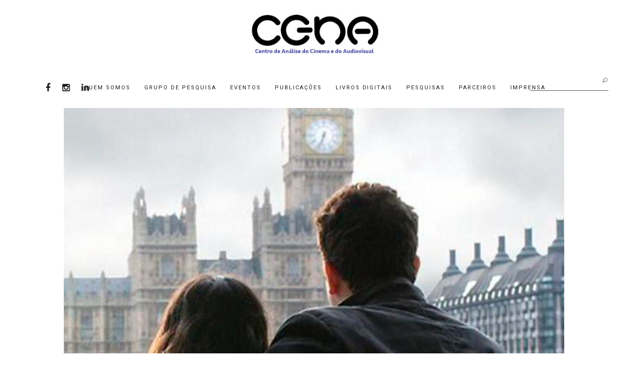

--- FILE ---
content_type: text/html; charset=UTF-8
request_url: https://www.cena.ufscar.br/cinema-no-mundo-europa/
body_size: 12124
content:
<!DOCTYPE html>
<html lang="pt-BR">
<head>
<meta charset="UTF-8" />
<link rel="profile" href="https://gmpg.org/xfn/11" />
<meta name="viewport" content="width=device-width,initial-scale=1,user-scalable=yes">
<title>
CENA</title>
<style type="text/css" data-type="vc_shortcodes-custom-css">
.vc_custom_1520592424886 {
	padding-top: 60px !important;
}
.vc_custom_1520594591295 {
	padding-top: 90px !important;
	padding-bottom: 170px !important;
}
.vc_custom_1520595714465 {
	margin-right: 12.5% !important;
	margin-left: 12.5% !important;
}
.vc_custom_1520601245187 {
	padding-top: 80px !important;
}
.vc_custom_1520602424439 {
	padding-top: 41px !important;
}
.vc_custom_1520603115934 {
	padding-top: 170px !important;
	padding-bottom: 125px !important;
}
</style>

<style type="text/css">
img.wp-smiley, img.emoji {
	display: inline !important;
	border: none !important;
	box-shadow: none !important;
	height: 1em !important;
	width: 1em !important;
	margin: 0 .07em !important;
	vertical-align: -0.1em !important;
	background: none !important;
	padding: 0 !important;
}
</style>
<style id='rs-plugin-settings-inline-css' type='text/css'>
#rs-demo-id {
}
@font-face {
	font-family: 'FontAwesome';
	src: url('https://www.cena.ufscar.br/wp-content/themes/cena/css/fonts/fontawesome-webfont.eot?v=4.7.0');
	src: url('https://www.cena.ufscar.br/wp-content/themes/cena/css/fonts/fontawesome-webfont.eot?#iefix&v=4.7.0') format('embedded-opentype'), url('https://www.cena.ufscar.br/wp-content/themes/cena/css/fonts/fontawesome-webfont.woff2?v=4.7.0') format('woff2'), url('https://www.cena.ufscar.br/wp-content/themes/cena/css/fonts/fontawesome-webfont.woff?v=4.7.0') format('woff'), url('https://www.cena.ufscar.br/wp-content/themes/cena/css/fonts/fontawesome-webfont.ttf?v=4.7.0') format('truetype'), url('https://www.cena.ufscar.br/wp-content/themes/cena/css/fonts/fontawesome-webfont.svg?v=4.7.0#fontawesomeregular') format('svg');
	font-weight: normal;
	font-style: normal
}
</style>
<style id='milieu-edge-style-handle-woo-inline-css' type='text/css'>
.page-id-503.edgt-boxed .edgt-wrapper {
	background-attachment: fixed;
}
.page-id-503 .edgt-content .edgt-content-inner > .edgt-container > .edgt-container-inner, .page-id-503 .edgt-content .edgt-content-inner > .edgt-full-width > .edgt-full-width-inner {
	padding-top: 0px;
}
</style>
<link rel="stylesheet" href="https://www.cena.ufscar.br/wp-content/themes/cena/style.css" media="all" />
<link rel="stylesheet" href="https://www.cena.ufscar.br/wp-content/themes/cena/style2.css" media="all" />
<link rel="stylesheet" href="https://www.cena.ufscar.br/wp-content/themes/cena/style3.css" media="all" />
<link rel='stylesheet' id='milieu-edge-style-handle-google-fonts-css' href='https://fonts.googleapis.com/css?family=Lustria%3A300%2C400%2C700%7CRoboto%3A300%2C400%2C700%7COpen+Sans%3A300%2C400%2C700&#038;subset=latin-ext&#038;ver=1.0.0' type='text/css' media='all' />
<script src="https://www.cena.ufscar.br/wp-content/themes/cena/js/eff97.js"></script>
<script src="https://www.cena.ufscar.br/wp-content/themes/cena/js/f1253.js"></script>

<script type="text/javascript">  
    function setREVStartSize(e) {
 try {
e.c=jQuery(e.c);
var i=jQuery(window).width(), t=9999, r=0, n=0, l=0, f=0, s=0, h=0;
 if(e.responsiveLevels&&(jQuery.each(e.responsiveLevels, function(e, f) {
f>i&&(t=r=f, l=e), i>f&&f>r&&(r=f, n=e)
}
), t>r&&(l=n)), f=e.gridheight[l]||e.gridheight[0]||e.gridheight, s=e.gridwidth[l]||e.gridwidth[0]||e.gridwidth, h=i/s, h=h>1?1:h, f=Math.round(h*f), "fullscreen"==e.sliderLayout) {
var u=(e.c.width(), jQuery(window).height());
if(void 0!=e.fullScreenOffsetContainer) {
var c=e.fullScreenOffsetContainer.split(",");
if (c) jQuery.each(c, function(e, i) {
u=jQuery(i).length>0?u-jQuery(i).outerHeight(!0):u
}
), e.fullScreenOffset.split("%").length>1&&void 0!=e.fullScreenOffset&&e.fullScreenOffset.length>0?u-=jQuery(window).height()*parseInt(e.fullScreenOffset, 0)/100:void 0!=e.fullScreenOffset&&e.fullScreenOffset.length>0&&(u-=parseInt(e.fullScreenOffset, 0))
}
f=u
}
else void 0!=e.minHeight&&f<e.minHeight&&(f=e.minHeight);
e.c.closest(".rev_slider_wrapper").css( {
height:f
}
)
}
catch(d) {
console.log("Failure at Presize of Slider:"+d)
}
};
</script>
<style type="text/css" id="wp-custom-css">
p.vc_custom_heading.arts {
	letter-spacing: 2px;
}
</style>
<noscript>
<style>
.wpb_animate_when_almost_visible {
	opacity: 1;
}
</style>
</noscript>
<link rel='dns-prefetch' href='//s.w.org' />
<link rel="alternate" type="application/rss+xml" title="Feed de comentários para CENA &raquo; Coleção Cinema no Mundo: Europa" href="https://www.cena.ufscar.br/cinema-no-mundo-europa/feed/" />
		<script type="text/javascript">
			window._wpemojiSettings = {"baseUrl":"https:\/\/s.w.org\/images\/core\/emoji\/12.0.0-1\/72x72\/","ext":".png","svgUrl":"https:\/\/s.w.org\/images\/core\/emoji\/12.0.0-1\/svg\/","svgExt":".svg","source":{"concatemoji":"https:\/\/www.cena.ufscar.br\/wp-includes\/js\/wp-emoji-release.min.js?ver=5.4.1"}};
			/*! This file is auto-generated */
			!function(e,a,t){var r,n,o,i,p=a.createElement("canvas"),s=p.getContext&&p.getContext("2d");function c(e,t){var a=String.fromCharCode;s.clearRect(0,0,p.width,p.height),s.fillText(a.apply(this,e),0,0);var r=p.toDataURL();return s.clearRect(0,0,p.width,p.height),s.fillText(a.apply(this,t),0,0),r===p.toDataURL()}function l(e){if(!s||!s.fillText)return!1;switch(s.textBaseline="top",s.font="600 32px Arial",e){case"flag":return!c([127987,65039,8205,9895,65039],[127987,65039,8203,9895,65039])&&(!c([55356,56826,55356,56819],[55356,56826,8203,55356,56819])&&!c([55356,57332,56128,56423,56128,56418,56128,56421,56128,56430,56128,56423,56128,56447],[55356,57332,8203,56128,56423,8203,56128,56418,8203,56128,56421,8203,56128,56430,8203,56128,56423,8203,56128,56447]));case"emoji":return!c([55357,56424,55356,57342,8205,55358,56605,8205,55357,56424,55356,57340],[55357,56424,55356,57342,8203,55358,56605,8203,55357,56424,55356,57340])}return!1}function d(e){var t=a.createElement("script");t.src=e,t.defer=t.type="text/javascript",a.getElementsByTagName("head")[0].appendChild(t)}for(i=Array("flag","emoji"),t.supports={everything:!0,everythingExceptFlag:!0},o=0;o<i.length;o++)t.supports[i[o]]=l(i[o]),t.supports.everything=t.supports.everything&&t.supports[i[o]],"flag"!==i[o]&&(t.supports.everythingExceptFlag=t.supports.everythingExceptFlag&&t.supports[i[o]]);t.supports.everythingExceptFlag=t.supports.everythingExceptFlag&&!t.supports.flag,t.DOMReady=!1,t.readyCallback=function(){t.DOMReady=!0},t.supports.everything||(n=function(){t.readyCallback()},a.addEventListener?(a.addEventListener("DOMContentLoaded",n,!1),e.addEventListener("load",n,!1)):(e.attachEvent("onload",n),a.attachEvent("onreadystatechange",function(){"complete"===a.readyState&&t.readyCallback()})),(r=t.source||{}).concatemoji?d(r.concatemoji):r.wpemoji&&r.twemoji&&(d(r.twemoji),d(r.wpemoji)))}(window,document,window._wpemojiSettings);
		</script>
		<style type="text/css">
img.wp-smiley,
img.emoji {
	display: inline !important;
	border: none !important;
	box-shadow: none !important;
	height: 1em !important;
	width: 1em !important;
	margin: 0 .07em !important;
	vertical-align: -0.1em !important;
	background: none !important;
	padding: 0 !important;
}
</style>
	<link rel='stylesheet' id='wp-block-library-css'  href='https://www.cena.ufscar.br/wp-includes/css/dist/block-library/style.min.css?ver=5.4.1' type='text/css' media='all' />
<link rel='stylesheet' id='lightbox-css'  href='https://www.cena.ufscar.br/wp-content/plugins/accesspress-instagram-feed/css/lightbox.css?ver=4.0.3' type='text/css' media='all' />
<link rel='stylesheet' id='owl-theme-css'  href='https://www.cena.ufscar.br/wp-content/plugins/accesspress-instagram-feed/css/owl.theme.css?ver=4.0.3' type='text/css' media='all' />
<link rel='stylesheet' id='owl-carousel-css'  href='https://www.cena.ufscar.br/wp-content/plugins/accesspress-instagram-feed/css/owl.carousel.css?ver=4.0.3' type='text/css' media='all' />
<link rel='stylesheet' id='apif-frontend-css-css'  href='https://www.cena.ufscar.br/wp-content/plugins/accesspress-instagram-feed/css/frontend.css?ver=4.0.3' type='text/css' media='all' />
<link rel='stylesheet' id='apif-font-awesome-css'  href='https://www.cena.ufscar.br/wp-content/plugins/accesspress-instagram-feed/css/font-awesome.min.css?ver=4.0.3' type='text/css' media='all' />
<link rel='stylesheet' id='apif-gridrotator-css'  href='https://www.cena.ufscar.br/wp-content/plugins/accesspress-instagram-feed/css/gridrotator.css?ver=4.0.3' type='text/css' media='all' />
<link rel='stylesheet' id='wp-pagenavi-css'  href='https://www.cena.ufscar.br/wp-content/plugins/wp-pagenavi/pagenavi-css.css?ver=2.70' type='text/css' media='all' />
<script type='text/javascript' src='https://www.cena.ufscar.br/wp-includes/js/jquery/jquery.js?ver=1.12.4-wp'></script>
<script type='text/javascript' src='https://www.cena.ufscar.br/wp-includes/js/jquery/jquery-migrate.min.js?ver=1.4.1'></script>
<script type='text/javascript' src='https://www.cena.ufscar.br/wp-content/plugins/accesspress-instagram-feed/js/owl.carousel.js?ver=5.4.1'></script>
<link rel='https://api.w.org/' href='https://www.cena.ufscar.br/wp-json/' />
<link rel="EditURI" type="application/rsd+xml" title="RSD" href="https://www.cena.ufscar.br/xmlrpc.php?rsd" />
<link rel="wlwmanifest" type="application/wlwmanifest+xml" href="https://www.cena.ufscar.br/wp-includes/wlwmanifest.xml" /> 
<link rel='prev' title='Coleção Cinema no Mundo: Ásia' href='https://www.cena.ufscar.br/colecao-cinema-no-mundo-asia/' />
<link rel='next' title='Coleção Cinema no Mundo: Estados Unidos' href='https://www.cena.ufscar.br/colecao-cinema-no-mundo-estados-unidos/' />
<meta name="generator" content="WordPress 5.4.1" />
<link rel="canonical" href="https://www.cena.ufscar.br/cinema-no-mundo-europa/" />
<link rel='shortlink' href='https://www.cena.ufscar.br/?p=808' />
<link rel="alternate" type="application/json+oembed" href="https://www.cena.ufscar.br/wp-json/oembed/1.0/embed?url=https%3A%2F%2Fwww.cena.ufscar.br%2Fcinema-no-mundo-europa%2F" />
<link rel="alternate" type="text/xml+oembed" href="https://www.cena.ufscar.br/wp-json/oembed/1.0/embed?url=https%3A%2F%2Fwww.cena.ufscar.br%2Fcinema-no-mundo-europa%2F&#038;format=xml" />
<link rel="icon" href="https://www.cena.ufscar.br/wp-content/uploads/2021/01/icone-do-site-do-cena-02-150x150.png" sizes="32x32" />
<link rel="icon" href="https://www.cena.ufscar.br/wp-content/uploads/2021/01/icone-do-site-do-cena-02-320x320.png" sizes="192x192" />
<link rel="apple-touch-icon" href="https://www.cena.ufscar.br/wp-content/uploads/2021/01/icone-do-site-do-cena-02-320x320.png" />
<meta name="msapplication-TileImage" content="https://www.cena.ufscar.br/wp-content/uploads/2021/01/icone-do-site-do-cena-02-320x320.png" />
		<style type="text/css" id="wp-custom-css">
			.blog.js-powrMark.pad-m.pad-top-l.powrMark.text-center {
    display: none !important;
}		</style>
		</head>
<body class="page-template page-template-full-width page-template-full-width-php page page-id-503 edgt-core-1.0 edgt-news-1.0 milieu-ver-1.0 edgt-grid-1400 edgt-sticky-header-on-scroll-up edgt-dropdown-animate-height edgt-header-centered edgt-menu-area-shadow-disable edgt-menu-area-in-grid-shadow-disable edgt-menu-area-border-disable edgt-logo-area-border-disable edgt-logo-area-in-grid-border-disable edgt-header-vertical-shadow-disable edgt-header-vertical-border-disable edgt-woocommerce-columns-3 edgt-woo-normal-space edgt-woo-pl-info-below-image edgt-woo-single-thumb-below-image edgt-woo-single-has-pretty-photo edgt-default-mobile-header edgt-sticky-up-mobile-header edgt-fullscreen-search edgt-search-fade wpb-js-composer js-comp-ver-6.0.5 vc_responsive" itemscope itemtype="http://schema.org/WebPage">
<div id="fb-root"></div>
<script async defer crossorigin="anonymous" src="https://connect.facebook.net/pt_BR/sdk.js#xfbml=1&version=v7.0&appId=1073826422680870&autoLogAppEvents=1" nonce="yCNaP1kr"></script>
    <div class="edgt-wrapper">
  <div class="edgt-wrapper-inner">
    <div class="edgt-fullscreen-search-holder"> <a class="edgt-fullscreen-search-close" href="javascript:void(0)"> <i class="edgt-icon-ion-icon ion-ios-close-empty "></i> </a>
      <div class="edgt-fullscreen-search-table">
        <div class="edgt-fullscreen-search-cell">
          <div class="edgt-fullscreen-search-inner">
            <form action="https://www.cena.ufscar.br/" class="edgt-fullscreen-search-form" method="get">
              <div class="edgt-form-holder">
                <div class="edgt-form-holder-inner">
                  <div class="edgt-field-holder">
                    <input type="text" placeholder="" name="s" class="edgt-search-field" autocomplete="off" />
                  </div>
                  <button type="submit" class="edgt-search-submit"><i class="edgt-icon-ion-icon ion-ios-search "></i></button>
                  <div class="edgt-line"></div>
                </div>
              </div>
            </form>
          </div>
        </div>
      </div>
    </div>
    <header class="edgt-page-header">
      <div class="edgt-logo-area">
        <div class="edgt-vertical-align-containers">
          <div class="edgt-position-center">
            <div class="edgt-position-center-inner">
              <div class="edgt-logo-wrapper"> <a itemprop="url" href="https://www.cena.ufscar.br/" style="height: 80px;"> 
                      <img itemprop="image" class="edgt-normal-logo" src="https://www.cena.ufscar.br/wp-content/uploads/cena-logo.jpg" width="307" height="120" alt="CENA" /> 
                      <img itemprop="image" class="edgt-dark-logo" src="https://www.cena.ufscar.br/wp-content/uploads/cena-logo.jpg" width="307" height="120" alt="CENA" /> 
                      <img itemprop="image" class="edgt-light-logo" src="https://www.cena.ufscar.br/wp-content/uploads/cena-logo.jpg" width="307" height="120" alt="CENA" /> 
                  </a> 
              </div>
            </div>
          </div>
        </div>
      </div>
      <div class="edgt-menu-area">
        <div class="edgt-vertical-align-containers">
          <div class="edgt-position-left">
            <div class="edgt-position-left-inner">
                                 <a style="margin: 0px 0px 0px 40px;" class="edgt-social-icon-widget-holder edgt-icon-has-hover" data-hover-color="#000000" href="https://www.facebook.com/cenaufscar/" target="_blank">
<i class="edgt-social-icon-widget socialiconstop edgt-icon-font-awesome fa fa-facebook "></i>
                                </a>                                   
                                            
                                                <a class="edgt-social-icon-widget-holder edgt-icon-has-hover" data-hover-color="#000000" href="Array, Array, Array, Array, Array, Array, Array, Array, Array" target="_blank">
<i class="edgt-social-icon-widget socialiconstop edgt-icon-font-awesome fa fa-instagram "></i>
                                </a>                                   
                                            
                                                <a class="edgt-social-icon-widget-holder edgt-icon-has-hover" data-hover-color="#000000" href="https://www.linkedin.com/in/alessandrameleiro/" target="_blank">
<span class="edgt-social-icon-widget socialiconstop   fa fa-linkedin   "></span> 
                                </a>                                   
                                                        
                
            </div>
          </div>
          <div class="edgt-position-center">
            <div class="edgt-position-center-inner">
              <nav class="edgt-main-menu edgt-drop-down edgt-default-nav">
                  <ul id="menu-main-menu" class="clearfix">
                  <li class="menu-item menu-item-type-post_type menu-item-object-page"><a href="http://www.cena.ufscar.br/?page_id=2">Quem Somos</a></li><li class="menu-item menu-item-type-post_type menu-item-object-page"><a href="https://www.cena.ufscar.br/grupo-de-pesquisa/">Grupo de Pesquisa</a></li><li class="menu-item menu-item-type-post_type menu-item-object-page"><a href="http://www.cena.ufscar.br/categoria/eventos/">Eventos</a></li><li class="menu-item menu-item-type-custom menu-item-object-custom current-menu-ancestor current-menu-parent menu-item-has-children edgt-active-item has_sub narrow">
                                                        <a href="http://www.cena.ufscar.br/categoria/publicacoes/" class="dropdown-toggle" data-toggle="dropdown" >Publicações</a>
                                                            <div class="second">
    <div class="inner">
        <ul><li class="menu-item menu-item-type-post_type menu-item-object-page"><a href="http://www.cena.ufscar.br/categoria/publicaçoes/artigos/">Artigos</a></li><li class="menu-item menu-item-type-post_type menu-item-object-page"><a href="http://www.cena.ufscar.br/categoria/publicacoes/livros/">Livros</a></li><li class="menu-item menu-item-type-post_type menu-item-object-page"><a href="http://www.cena.ufscar.br/categoria/publicacoes/revistas-journals/">Revistas/ Journals</a></li><li><a href="http://www.cena.ufscar.br/categoria/publicacoes/capitulos-de-livros">Capítulos de livros</a></li>
                                                </ul>
    </div>
</div><li class="menu-item menu-item-type-post_type menu-item-object-page"><a href="http://www.cena.ufscar.br/categoria/publicacoes/livros-digitais">Livros Digitais</a></li><li class="menu-item menu-item-type-custom menu-item-object-custom current-menu-ancestor current-menu-parent menu-item-has-children edgt-active-item has_sub narrow">
                                                        <a href="http://www.cena.ufscar.br/categoria/pesquisas/" class="dropdown-toggle" data-toggle="dropdown" >Pesquisas</a>
                                                            <div class="second">
    <div class="inner">
        <ul><li class="menu-item menu-item-type-post_type menu-item-object-page"><a href="http://www.cena.ufscar.br/categoria/pesquisas/pesquisas-aplicadas">Pesquisa Aplicada</a></li><li class="menu-item menu-item-type-post_type menu-item-object-page"><a href="http://www.cena.ufscar.br/categoria/pesquisas/pos-doutorado">Pós-doutorado</a></li><li class="menu-item menu-item-type-post_type menu-item-object-page"><a href="http://www.cena.ufscar.br/categoria/pesquisas/mestrado/">Mestrado</a></li><li><a href="http://www.cena.ufscar.br/categoria/pesquisas/iniciacao-cientifica">Iniciação Científica</a></li>
                                                </ul>
    </div>
</div><li class="menu-item menu-item-type-post_type menu-item-object-page"><a href="http://www.cena.ufscar.br/parceiros/">Parceiros</a></li><li class="menu-item menu-item-type-custom menu-item-object-custom current-menu-ancestor current-menu-parent menu-item-has-children edgt-active-item has_sub narrow">
                                                        <a href="http://www.cena.ufscar.br/imprensa/" class="dropdown-toggle" data-toggle="dropdown" >Imprensa</a>
                                                            <div class="second">
    <div class="inner">
        <ul><li class="menu-item menu-item-type-post_type menu-item-object-page"><a href="http://www.cena.ufscar.br/categoria/imprensa/releases">Releases</a></li><li class="menu-item menu-item-type-post_type menu-item-object-page"><a href="http://www.cena.ufscar.br/categoria/imprensa/clipping/">Clipping</a></li><li><a href="http://www.cena.ufscar.br/categoria/imprensa/outras-noticias">Outras Notícias</a></li>
                                                </ul>
    </div>
</div>

</ul>
              </nav>
            </div>
          </div>

          <div class="edgt-position-right">
            <div class="edgt-position-right-inner">

            <div id="search-3" class="widget widget_search">
                     <form  method="get" class="searchform" action="https://www.cena.ufscar.br"  role="search">
<label class="screen-reader-text">Buscar:</label>
<div class="input-holder clearfix">
<input type="search" class="search-field" placeholder="" value="" name="s" title="">
<button type="submit" class="edgt-search-submit">
    <span aria-hidden="true" class="edgt-icon-font-elegant icon_search "></span>
</button>
</div>
</form>
              </div>                                                        
                                            
                                            
                
            </div>
          </div>


         
          
        </div>
      </div>
      <div class="edgt-sticky-header">
        <div class="edgt-sticky-holder">
          <div class=" edgt-vertical-align-containers">
            <div class="edgt-position-left">
              <div class="edgt-position-left-inner">
                <div class="edgt-logo-wrapper"> <a itemprop="url" href="https://www.cena.ufscar.br/" style="height: 60px;"> 
                        <img itemprop="image" class="edgt-normal-logo" src="https://www.cena.ufscar.br/wp-content/uploads/cena-logo.jpg" width="307" height="120" alt="CENA" /> 
                        <img itemprop="image" class="edgt-dark-logo" src="https://www.cena.ufscar.br/wp-content/uploads/cena-logo.jpg" width="307" height="120" alt="CENA" /> 
                        <img itemprop="image" class="edgt-light-logo" src="https://www.cena.ufscar.br/wp-content/uploads/cena-logo.jpg" width="307" height="120" alt="CENA" /> 
                    </a> </div>
              </div>
            </div>
            <div class="edgt-position-right">
              <div class="edgt-position-right-inner">
                <nav class="edgt-main-menu edgt-drop-down edgt-sticky-nav">
                  <ul id="menu-main-menu-1" class="clearfix">
                   <li class="menu-item menu-item-type-post_type menu-item-object-page"><a href="http://www.cena.ufscar.br/?page_id=2">Quem Somos</a></li><li class="menu-item menu-item-type-post_type menu-item-object-page"><a href="https://www.cena.ufscar.br/grupo-de-pesquisa/">Grupo de Pesquisa</a></li><li class="menu-item menu-item-type-post_type menu-item-object-page"><a href="http://www.cena.ufscar.br/categoria/eventos/">Eventos</a></li><li class="menu-item menu-item-type-custom menu-item-object-custom current-menu-ancestor current-menu-parent menu-item-has-children edgt-active-item has_sub narrow">
                                                        <a href="http://www.cena.ufscar.br/categoria/publicacoes/" class="dropdown-toggle" data-toggle="dropdown" >Publicações</a>
                                                            <div class="second">
    <div class="inner">
        <ul><li class="menu-item menu-item-type-post_type menu-item-object-page"><a href="http://www.cena.ufscar.br/categoria/publicaçoes/artigos/">Artigos</a></li><li class="menu-item menu-item-type-post_type menu-item-object-page"><a href="http://www.cena.ufscar.br/categoria/publicacoes/livros/">Livros</a></li><li class="menu-item menu-item-type-post_type menu-item-object-page"><a href="http://www.cena.ufscar.br/categoria/publicacoes/revistas-journals/">Revistas/ Journals</a></li><li><a href="http://www.cena.ufscar.br/categoria/publicacoes/capitulos-de-livros">Capítulos de livros</a></li>
                                                </ul>
    </div>
</div><li class="menu-item menu-item-type-post_type menu-item-object-page"><a href="http://www.cena.ufscar.br/categoria/publicacoes/livros-digitais">Livros Digitais</a></li><li class="menu-item menu-item-type-custom menu-item-object-custom current-menu-ancestor current-menu-parent menu-item-has-children edgt-active-item has_sub narrow">
                                                        <a href="http://www.cena.ufscar.br/categoria/pesquisas/" class="dropdown-toggle" data-toggle="dropdown" >Pesquisas</a>
                                                            <div class="second">
    <div class="inner">
        <ul><li class="menu-item menu-item-type-post_type menu-item-object-page"><a href="http://www.cena.ufscar.br/categoria/pesquisas/pesquisas-aplicadas">Pesquisa Aplicada</a></li><li class="menu-item menu-item-type-post_type menu-item-object-page"><a href="http://www.cena.ufscar.br/categoria/pesquisas/pos-doutorado">Pós-doutorado</a></li><li class="menu-item menu-item-type-post_type menu-item-object-page"><a href="http://www.cena.ufscar.br/categoria/pesquisas/mestrado/">Mestrado</a></li><li><a href="http://www.cena.ufscar.br/categoria/pesquisas/iniciacao-cientifica">Iniciação Científica</a></li>
                                                </ul>
    </div>
</div><li class="menu-item menu-item-type-post_type menu-item-object-page"><a href="http://www.cena.ufscar.br/parceiros/">Parceiros</a></li><li class="menu-item menu-item-type-custom menu-item-object-custom current-menu-ancestor current-menu-parent menu-item-has-children edgt-active-item has_sub narrow">
                                                        <a href="http://www.cena.ufscar.br/imprensa/" class="dropdown-toggle" data-toggle="dropdown" >Imprensa</a>
                                                            <div class="second">
    <div class="inner">
        <ul><li class="menu-item menu-item-type-post_type menu-item-object-page"><a href="http://www.cena.ufscar.br/categoria/imprensa/releases">Releases</a></li><li class="menu-item menu-item-type-post_type menu-item-object-page"><a href="http://www.cena.ufscar.br/categoria/imprensa/clipping/">Clipping</a></li><li><a href="http://www.cena.ufscar.br/categoria/imprensa/outras-noticias">Outras Notícias</a></li>
                                                </ul>
    </div>
</div>                  </ul>
                </nav>
              </div>
            </div>
          </div>
        </div>
      </div>
    </header>
    <header class="edgt-mobile-header">
      <div class="edgt-mobile-header-inner">
        <div class="edgt-mobile-header-holder">
          <div class="edgt-grid">
            <div class="edgt-vertical-align-containers">
              <div class="edgt-vertical-align-containers">
                <div class="edgt-mobile-menu-opener"> 
		    <a href="javascript:void(0)"> 
			<span class="edgt-mobile-menu-icon"> 
			   <i class="edgt-icon-font-awesome fa fa-bars "></i>
			</span> 
		    </a> </div>
                <div class="edgt-position-center">
                  <div class="edgt-position-center-inner">
                    <div class="edgt-mobile-logo-wrapper"> 
                        <a itemprop="url" href="https://www.cena.ufscar.br/" style="height: 60px"> 
                            <img itemprop="image" src="https://www.cena.ufscar.br/wp-content/uploads/cena-logo.jpg" width="307" height="120" alt="CENA" /> 
                        </a> 
                    </div>
                  </div>
                </div>
                <div class="edgt-position-right">
                  <div class="edgt-position-right-inner"> </div>
                </div>
              </div>
            </div>
          </div>
        </div>
        <nav class="edgt-mobile-nav">
          <div class="edgt-grid">
            <ul id="menu-main-menu-2" class="">
              <li class="menu-item menu-item-type-post_type menu-item-object-page"><a href="http://www.cena.ufscar.br/?page_id=2">Quem Somos</a></li><li class="menu-item menu-item-type-post_type menu-item-object-page"><a href="https://www.cena.ufscar.br/grupo-de-pesquisa/">Grupo de Pesquisa</a></li><li class="menu-item menu-item-type-post_type menu-item-object-page"><a href="http://www.cena.ufscar.br/categoria/eventos/">Eventos</a></li><li class="menu-item menu-item-type-custom menu-item-object-custom current-menu-ancestor current-menu-parent menu-item-has-children edgt-active-item has_sub narrow">
                                                        <a href="http://www.cena.ufscar.br/categoria/publicacoes/" class="dropdown-toggle" data-toggle="dropdown" >Publicações</a>
                                                            <div class="second">
    <div class="inner">
        <ul><li class="menu-item menu-item-type-post_type menu-item-object-page"><a href="http://www.cena.ufscar.br/categoria/publicaçoes/artigos/">Artigos</a></li><li class="menu-item menu-item-type-post_type menu-item-object-page"><a href="http://www.cena.ufscar.br/categoria/publicacoes/livros/">Livros</a></li><li class="menu-item menu-item-type-post_type menu-item-object-page"><a href="http://www.cena.ufscar.br/categoria/publicacoes/revistas-journals/">Revistas/ Journals</a></li><li><a href="http://www.cena.ufscar.br/categoria/publicacoes/capitulos-de-livros">Capítulos de livros</a></li>
                                                </ul>
    </div>
</div><li class="menu-item menu-item-type-post_type menu-item-object-page"><a href="http://www.cena.ufscar.br/categoria/publicacoes/livros-digitais">Livros Digitais</a></li><li class="menu-item menu-item-type-custom menu-item-object-custom current-menu-ancestor current-menu-parent menu-item-has-children edgt-active-item has_sub narrow">
                                                        <a href="http://www.cena.ufscar.br/categoria/pesquisas/" class="dropdown-toggle" data-toggle="dropdown" >Pesquisas</a>
                                                            <div class="second">
    <div class="inner">
        <ul><li class="menu-item menu-item-type-post_type menu-item-object-page"><a href="http://www.cena.ufscar.br/categoria/pesquisas/pesquisas-aplicadas">Pesquisa Aplicada</a></li><li class="menu-item menu-item-type-post_type menu-item-object-page"><a href="http://www.cena.ufscar.br/categoria/pesquisas/pos-doutorado">Pós-doutorado</a></li><li class="menu-item menu-item-type-post_type menu-item-object-page"><a href="http://www.cena.ufscar.br/categoria/pesquisas/mestrado/">Mestrado</a></li><li><a href="http://www.cena.ufscar.br/categoria/pesquisas/iniciacao-cientifica">Iniciação Científica</a></li>
                                                </ul>
    </div>
</div><li class="menu-item menu-item-type-post_type menu-item-object-page"><a href="http://www.cena.ufscar.br/parceiros/">Parceiros</a></li><li class="menu-item menu-item-type-custom menu-item-object-custom current-menu-ancestor current-menu-parent menu-item-has-children edgt-active-item has_sub narrow">
                                                        <a href="http://www.cena.ufscar.br/imprensa/" class="dropdown-toggle" data-toggle="dropdown" >Imprensa</a>
                                                            <div class="second">
    <div class="inner">
        <ul><li class="menu-item menu-item-type-post_type menu-item-object-page"><a href="http://www.cena.ufscar.br/categoria/imprensa/releases">Releases</a></li><li class="menu-item menu-item-type-post_type menu-item-object-page"><a href="http://www.cena.ufscar.br/categoria/imprensa/clipping/">Clipping</a></li><li><a href="http://www.cena.ufscar.br/categoria/imprensa/outras-noticias">Outras Notícias</a></li>
                                                </ul>
    </div>
</div>            </ul>
          </div>
          <div id="search-3" class="widget widget_search">
                     <form  method="get" class="searchform" action="https://www.cena.ufscar.br"  role="search">
<label class="screen-reader-text">Buscar:</label>
<div class="input-holder clearfix">
<input type="search" class="search-field" placeholder="" value="" name="s" title="">
<button type="submit" class="edgt-search-submit">
    <span aria-hidden="true" class="edgt-icon-font-elegant icon_search "></span>
</button>
</div>
</form>
              </div>   
        </nav>

        
      </div>
    </header>
    <a id='edgt-back-to-top' href='#'>
        <span class="edgt-icon-stack">
            <i class="edgt-icon-font-awesome fa fa-angle-up "></i> 
        </span>
    </a>
    
<div class="edgt-full-width">
  <div class="edgt-full-width-inner">
    <div class="edgt-post-single-image-full">
      <div class="edgt-grid">
        <div class="edgt-grid-row">
          <div class="edgt-grid-col-12">
            <div class="edgt-news-post-top-holder">
                              <div class="edgt-top-part-post-image"> 
                  
                  <img src="https://www.cena.ufscar.br/wp-content/uploads/2017/12/Prancheta-13.png" class="attachment-full size-full wp-post-image" alt="Coleção Cinema no Mundo: Europa"> 
             
              </div>
                              <div class="edgt-npt-info-bottom">
                <div class="edgt-grid">
                  <div class="edgt-npt-info-bottom-inner"> </div>
                </div>
              </div>
              <div class="edgt-post-info-top">
                <div class="edgt-post-info-category"> 
              <a href="https://www.cena.ufscar.br/categoria/publicacoes-2/livros/">Livros</a>                </div>
              </div>
              <div class="edgt-post-title-holder">
                <h2 itemprop="name" class="entry-title edgt-post-title"> Coleção Cinema no Mundo: Europa </h2>
              </div>            
            </div>
          </div>
        </div>
      </div>
      <div class="edgt-grid">
        <div class="edgt-grid-row edgt-content-has-sidebar">
          <div class="edgt-page-content-holder edgt-grid-col-8">
            <div class="edgt-blog-holder edgt-blog-single edgt-blog-single-image-full">
              <article id="post-744" class="post-744 post type-post status-publish format-standard has-post-thumbnail hentry category-camera-obscura tag-genre tag-gradation tag-iconography tag-lights tag-machine-art tag-marble tag-mural">
                <div class="edgt-post-content">
                  <div class="edgt-post-text">
                    <div class="edgt-post-text-inner">
                      <div class="edgt-post-text-main">
                        <div class="vc_row wpb_row vc_row-fluid">
                          <div class="wpb_column vc_column_container vc_col-sm-12">
                            <div class="vc_column-inner">
                              <div class="wpb_wrapper">
                                <p>É interessante saber que, na Europa, as intervenções políticas para apoiar a indústria cinematográfica nacional começaram nos anos 20 e se tornaram efetivas depois da Segunda Guerra Mundial. Instituições foram criadas na maioria dos países europeus para a adoção de políticas de promoção e financiamento do setor audiovisual. Mais tarde, o Conselho da Europa recomendou novos mecanismos para estimular a produção cinematográfica. Mais recentemente, em 1992, a Convenção Européia e seu Fundo para a co-produção de filmes entraram em vigor com o objetivo de revitalizar a indústria cinematográfica européia e reconquistar os mercados internacionais no novo milênio.</p>
<p>O processo de construção da Europa pelo Tratado de Maastricht, em 1992 (Art. 3), estipula que a União deve contribuir para o fortalecimento das culturas de seus Estados membros. Com a ampliação gradual da União Européia, que hoje inclui 29 países, as diferenças culturais e econômicas precisam ser levadas em conta. Os europeus reafirmam sua posição segundo a qual os filmes e livros merecem tratamento especial por não ser meros produtos de consumo sujeitos às forças do mercado. O livro ajudará os interessados ou envolvidos na indústria cinematográfica a obter um conhecimento mais profundo sobre os desafios que virão.</p>
<p><em>Índice</em></p>
<p>Prefácio<br />
Alessandra Meleiro</p>
<p>Introdução<br />
Alejandro Pardo</p>
<p>1- O contexto político e institucional de financiamento público da indústria cinematográfica e audiovisual na Europa.<br />
André Lange e Tim Westcott</p>
<p>2- Definições legais como forma de acesso para os sistemas de apoio na Europa<br />
Susanne Nikoltchev</p>
<p>3- Apoio Público para a Promoção Internacional de filmes Europeus<br />
Teresa Hoefert de Turégano</p>
<p>4- As várias faces dos festivais de cinema europeus<br />
Marijke de Valck</p>
<p>5- A Indústria Cinematográfica Britânica<br />
Andrew Higson e James Caterer</p>
<p>6- O cinema francês no fio da navalha ?<br />
Joël Augros</p>
<p>7- A Indústria Cinematográfica na Espanha: Reconquistando o Mercado Doméstico e em direção à internacionalização<br />
Alejandro Pardo</p>
<p>8- Indústria Cinematográfica Alemã: Padrões de Competitividade e Proteção<br />
Marc Silberman</p>
<p>9- A indústria cinematográfica da Europa Centro-Oriental<br />
Dina Iordanova</p>
                               
                              </div>
                              
                            </div>
                          </div>
                        </div>
                       
                      </div>
                      <div class="edgt-post-info-bottom clearfix">
                        <div class="edgt-post-info-bottom-left">
                          <div class="edgt-blog-share">
                            <div class="edgt-social-share-holder edgt-text">
                              <p class="edgt-social-title">Compartilhe:</p>
                              <ul>
                                <li class="edgt-facebook-share"> <a itemprop="url" class="edgt-share-link" href="#" onclick="window.open('http://www.facebook.com/sharer.php?u=https://www.cena.ufscar.br/cinema-no-mundo-europa/', 'sharer', 'toolbar=0,status=0,width=620,height=280');"> <i class="edgt-social-icon-widget socialiconstop edgt-icon-font-awesome fa fa-facebook "></i> </a> </li>
                                <li class="edgt-twitter-share"> <a itemprop="url" class="edgt-share-link" href="#" onclick="window.open('http://twitter.com/home?status=Coleção Cinema no Mundo: Europa.+https://www.cena.ufscar.br/cinema-no-mundo-europa/', 'popupwindow', 'scrollbars=yes,width=800,height=400');"> <i class="edgt-social-icon-widget socialiconstop edgt-icon-font-awesome fa fa-twitter "></i> </a> </li>
                                <li class="edgt-google_plus-share"> <a itemprop="url" class="edgt-share-link" href="#" onclick="popUp=window.open('https://plus.google.com/share?url=https://www.cena.ufscar.br/cinema-no-mundo-europa/', 'popupwindow', 'scrollbars=yes,width=800,height=400');popUp.focus();return false;"> <i class="edgt-social-icon-widget socialiconstop edgt-icon-font-awesome fa fa-google "></i> </a> </li>
                              </ul>
                            </div>
                          </div>
                          
                           
                        </div>
                        
                      </div>
                      
                      <div class="edgt-post-info-bottom clearfix">
                       
<div id="comments" class="comments-area">

	
		<div id="respond" class="comment-respond">
		<h3 id="reply-title" class="comment-reply-title">Deixe uma resposta <small><a rel="nofollow" id="cancel-comment-reply-link" href="/cinema-no-mundo-europa/#respond" style="display:none;">Cancelar resposta</a></small></h3><form action="https://www.cena.ufscar.br/wp-comments-post.php" method="post" id="commentform" class="comment-form"><p class="comment-notes"><span id="email-notes">O seu endereço de e-mail não será publicado.</span> Campos obrigatórios são marcados com <span class="required">*</span></p><p class="comment-form-comment"><label for="comment">Comentário</label> <textarea id="comment" name="comment" cols="45" rows="8" maxlength="65525" required="required"></textarea></p><p class="comment-form-author"><label for="author">Nome <span class="required">*</span></label> <input id="author" name="author" type="text" value="" size="30" maxlength="245" required='required' /></p>
<p class="comment-form-email"><label for="email">E-mail <span class="required">*</span></label> <input id="email" name="email" type="text" value="" size="30" maxlength="100" aria-describedby="email-notes" required='required' /></p>
<p class="comment-form-url"><label for="url">Site</label> <input id="url" name="url" type="text" value="" size="30" maxlength="200" /></p>
<p class="comment-form-cookies-consent"><input id="wp-comment-cookies-consent" name="wp-comment-cookies-consent" type="checkbox" value="yes" /> <label for="wp-comment-cookies-consent">Salvar meus dados neste navegador para a próxima vez que eu comentar.</label></p>
<p class="form-submit"><input name="submit" type="submit" id="submit" class="submit" value="Publicar comentário" /> <input type='hidden' name='comment_post_ID' value='808' id='comment_post_ID' />
<input type='hidden' name='comment_parent' id='comment_parent' value='0' />
</p></form>	</div><!-- #respond -->
	
</div><!-- #comments -->                      </div>
                      
                    </div>
                  </div>
                </div>
              </article>
             
            </div>
          </div>
                      <div class="edgt-sidebar-holder edgt-grid-col-4">
            <aside class="edgt-sidebar">             
                                     
                                                                                    <div id="edgt_blog_categories_widget-2" class="widget widget_edgt_blog_categories_widget">
                  <div class="edgt-widget-title-holder"> 
                    <h5 class="edgt-widget-title">Economia e Cultura</h5>                
                    </div>
                <ul class="edgt-bl-categories">
                                        <li class="edgt-bl-category"><a href="http://www.cena.ufscar.br/?cat=58">Mercado Brasileiro</a></li>
                    
                    
                  
                                                                           <li class="edgt-bl-category"><a href="http://www.cena.ufscar.br/?cat=57">Mercado Internacional</a></li>
                    
                    
                  
                                                                           <li class="edgt-bl-category"><a href="http://www.cena.ufscar.br/?cat=22">Arte em CENA</a></li>
                    
                    
                  
                                                                           <li class="edgt-bl-category"><a href="http://www.cena.ufscar.br/?cat=198">CENA Debates</a></li>
                    
                    
                  
                                   </ul>
              </div>
                                                                     <div id="edgt_blog_categories_widget-2" class="widget widget_edgt_blog_categories_widget">
                  <div class="edgt-widget-title-holder"> 
                    <h5 class="edgt-widget-title">Biblioteca</h5>                
                    </div>
                <ul class="edgt-bl-categories">
                                        <li class="edgt-bl-category"><a href="http://www.cena.ufscar.br/?page_id=40">Revistas</a></li>
                    
                    
                  
                                                                           <li class="edgt-bl-category"><a href="http://www.cena.ufscar.br/?page_id=42">Jornais</a></li>
                    
                    
                  
                                                                           <li class="edgt-bl-category"><a href="http://www.cena.ufscar.br/?page_id=44">Links de Referência</a></li>
                    
                    
                  
                                                                           <li class="edgt-bl-category"><a href="http://www.cena.ufscar.br/?page_id=4615">CENA Publicações</a></li>
                    
                    
                  
                                                                           <li class="edgt-bl-category"><a href="http://www.cena.ufscar.br/?page_id=1133">Referências Bibliográficas</a></li>
                    
                    
                  
                                   </ul>
              </div>
                                                 
              <div class="widget edgt-separator-widget">
                <div class="edgt-separator-holder clearfix  edgt-separator-center edgt-separator-normal">
                  <div class="edgt-separator" style="border-style: solid;margin-bottom: 15px"></div>
                </div>
              </div>
              <div class="widget edgt-blog-list-widget">
                <div class="edgt-widget-title-holder">
                  <h5 class="edgt-widget-title">Posts Recentes</h5>
                </div>
                <div class="edgt-blog-list-holder edgt-bl-simple edgt-bl-one-column edgt-normal-space edgt-bl-pag-no-pagination" data-type="simple" data-number-of-posts="3" data-number-of-columns="1" data-space-between-items="normal" data-order-by="date" data-order="ASC" data-image-size="thumbnail" data-title-tag="h6" data-excerpt-length="40" data-post-info-section="yes" data-post-info-image="yes" data-post-info-author="yes" data-post-info-date="yes" data-post-info-category="yes" data-post-info-comments="no" data-post-info-like="no" data-post-info-share="no" data-pagination-type="no-pagination" data-max-num-pages="59" data-next-page="2">
                  <div class="edgt-bl-wrapper edgt-outer-space">
                    <ul class="edgt-blog-list">
                                              <li class="edgt-bl-item edgt-item-space clearfix">
                        <div class="edgt-bli-inner">
                          <div class="edgt-post-image"> 
                              <a itemprop="url" href="https://www.cena.ufscar.br/cena-na-expocine-2025/" title="CENA na Expocine 2025"> 
                                                                    <img width="203" height="188" src="https://www.cena.ufscar.br/wp-content/uploads/2025/10/imagem-2.jpg" class="attachment-thumbnail size-thumbnail wp-post-image" alt="CENA na Expocine 2025"> 
                              </a>
                          </div>
                          <div class="edgt-bli-content">
                            <h6 itemprop="name" class="entry-title edgt-post-title"> 
                                <a itemprop="url" href="https://www.cena.ufscar.br/cena-na-expocine-2025/" title="New Campaign"> 
                                    CENA na Expocine 2025 
                                </a> 
                            </h6>
                            <div itemprop="dateCreated" class="edgt-post-info-date entry-date published updated"> 
                                <a itemprop="url" href="https://www.cena.ufscar.br/cena-na-expocine-2025/"> 
                                    7 de outubro de 2025 
                                </a>
                             
                            </div>
                          </div>
                        </div>
                      </li>  
                                            <li class="edgt-bl-item edgt-item-space clearfix">
                        <div class="edgt-bli-inner">
                          <div class="edgt-post-image"> 
                              <a itemprop="url" href="https://www.cena.ufscar.br/mostra-imersiva-em-realidade-virtual/" title="Mostra Imersiva em Realidade Virtual"> 
                                                                    <img width="203" height="188" src="https://www.cena.ufscar.br/wp-content/uploads/2025/06/Flyer-sem-texto.jpg" class="attachment-thumbnail size-thumbnail wp-post-image" alt="Mostra Imersiva em Realidade Virtual"> 
                              </a>
                          </div>
                          <div class="edgt-bli-content">
                            <h6 itemprop="name" class="entry-title edgt-post-title"> 
                                <a itemprop="url" href="https://www.cena.ufscar.br/mostra-imersiva-em-realidade-virtual/" title="New Campaign"> 
                                    Mostra Imersiva em Realidade Virtual 
                                </a> 
                            </h6>
                            <div itemprop="dateCreated" class="edgt-post-info-date entry-date published updated"> 
                                <a itemprop="url" href="https://www.cena.ufscar.br/mostra-imersiva-em-realidade-virtual/"> 
                                    9 de junho de 2025 
                                </a>
                             
                            </div>
                          </div>
                        </div>
                      </li>  
                                            <li class="edgt-bl-item edgt-item-space clearfix">
                        <div class="edgt-bli-inner">
                          <div class="edgt-post-image"> 
                              <a itemprop="url" href="https://www.cena.ufscar.br/lancamento-da-carta-de-tiradentes-2025/" title="Lançamento da Carta de Tiradentes 2025"> 
                                                                    <img width="203" height="188" src="https://www.cena.ufscar.br/wp-content/uploads/2025/03/imagem-3.jpg" class="attachment-thumbnail size-thumbnail wp-post-image" alt="Lançamento da Carta de Tiradentes 2025"> 
                              </a>
                          </div>
                          <div class="edgt-bli-content">
                            <h6 itemprop="name" class="entry-title edgt-post-title"> 
                                <a itemprop="url" href="https://www.cena.ufscar.br/lancamento-da-carta-de-tiradentes-2025/" title="New Campaign"> 
                                    Lançamento da Carta de Tiradentes 2025 
                                </a> 
                            </h6>
                            <div itemprop="dateCreated" class="edgt-post-info-date entry-date published updated"> 
                                <a itemprop="url" href="https://www.cena.ufscar.br/lancamento-da-carta-de-tiradentes-2025/"> 
                                    24 de março de 2025 
                                </a>
                             
                            </div>
                          </div>
                        </div>
                      </li>  
                                          </ul>
                  </div>
                </div>
              </div>
              <div class="widget edgt-separator-widget">
                <div class="edgt-separator-holder clearfix  edgt-separator-center edgt-separator-normal">
                  <div class="edgt-separator" style="border-style: solid;margin-bottom: 25px"></div>
                </div>
              </div>            
            
              <div id="text-2" class="widget widget_text">
                <div class="edgt-widget-title-holder">
                  <h5 class="edgt-widget-title">Siga:</h5>
                </div>
                <div class="textwidget">
                  <div style="margin-bottom:-23px"></div>
                </div>
              </div>
              <div class="widget edgt-separator-widget">
                <div class="edgt-separator-holder clearfix  edgt-separator-center edgt-separator-normal">
                  <div class="edgt-separator" style="border-style: solid;margin-top: 10px"></div>
                </div>
              </div>
                              <a class="edgt-social-text-widget-holder" style="margin: 0 5px 0 0;" href="Array, Array, Array, Array, Array, Array, Array, Array, Array" target="_blank"> 
                  <i class="edgt-social-icon-widget socialiconstop edgt-icon-font-awesome fa fa-instagram"></i>
              </a> 
                                                 <a class="edgt-social-text-widget-holder" style="margin: 0 5px 0 0;" href="https://www.facebook.com/cenaufscar/" target="_blank">
                   <i class="edgt-social-icon-widget socialiconstop edgt-icon-font-awesome fa fa-facebook"></i>
                </a> 
                                                 <a class="edgt-social-text-widget-holder" style="margin: 0 0 0 0;" href="https://www.linkedin.com/in/alessandrameleiro/" target="_blank"> 
                    <i class="edgt-social-icon-widget socialiconstop edgt-icon-font-awesome fa fa-linkedin"></i>
                </a>
                               <div class="widget edgt-separator-widget">
                <div class="edgt-separator-holder clearfix  edgt-separator-center edgt-separator-normal">
                  <div class="edgt-separator" style="border-style: solid;margin-bottom: 34px"></div>
                </div>
              </div>
              <div id="tag_cloud-2" class="widget widget_tag_cloud">
                <div class="edgt-widget-title-holder">
                  <h5 class="edgt-widget-title">Tags</h5>
                </div>
                                  <div class="tagcloud">
                    
                    <a href="https://www.cena.ufscar.br/tag/abbas-kiarostami/" class="tag-cloud-link tag-link-115 tag-link-position-1" style="font-size: 12pt;">Abbas Kiarostami</a>
<a href="https://www.cena.ufscar.br/tag/a-industria-cinematografica-e-audiovisual-brasileira/" class="tag-cloud-link tag-link-104 tag-link-position-2" style="font-size: 12pt;">A Indústria Cinematográfica e Audiovisual Brasileira</a>
<a href="https://www.cena.ufscar.br/tag/alessandra-meleiro/" class="tag-cloud-link tag-link-138 tag-link-position-3" style="font-size: 12pt;">Alessandra Meleiro</a>
<a href="https://www.cena.ufscar.br/tag/america-latina/" class="tag-cloud-link tag-link-157 tag-link-position-4" style="font-size: 12pt;">América Latina</a>
<a href="https://www.cena.ufscar.br/tag/ancine/" class="tag-cloud-link tag-link-165 tag-link-position-5" style="font-size: 12pt;">ANCINE</a>
<a href="https://www.cena.ufscar.br/tag/argentina/" class="tag-cloud-link tag-link-190 tag-link-position-6" style="font-size: 12pt;">Argentina</a>
<a href="https://www.cena.ufscar.br/tag/audiovisual/" class="tag-cloud-link tag-link-208 tag-link-position-7" style="font-size: 12pt;">Audiovisual</a>
<a href="https://www.cena.ufscar.br/tag/bilheteria/" class="tag-cloud-link tag-link-228 tag-link-position-8" style="font-size: 12pt;">Bilheteria</a>
<a href="https://www.cena.ufscar.br/tag/brasil/" class="tag-cloud-link tag-link-243 tag-link-position-9" style="font-size: 12pt;">Brasil</a>
<a href="https://www.cena.ufscar.br/tag/cinema/" class="tag-cloud-link tag-link-322 tag-link-position-10" style="font-size: 12pt;">Cinema</a>
<a href="https://www.cena.ufscar.br/tag/cinema-digital/" class="tag-cloud-link tag-link-331 tag-link-position-11" style="font-size: 12pt;">cinema digital</a>
<a href="https://www.cena.ufscar.br/tag/comercializacao/" class="tag-cloud-link tag-link-368 tag-link-position-12" style="font-size: 12pt;">comercialização</a>
<a href="https://www.cena.ufscar.br/tag/comunicacao/" class="tag-cloud-link tag-link-374 tag-link-position-13" style="font-size: 12pt;">Comunicação</a>
<a href="https://www.cena.ufscar.br/tag/coproducao/" class="tag-cloud-link tag-link-388 tag-link-position-14" style="font-size: 12pt;">Coprodução</a>
<a href="https://www.cena.ufscar.br/tag/cv/" class="tag-cloud-link tag-link-412 tag-link-position-15" style="font-size: 12pt;">CV</a>
<a href="https://www.cena.ufscar.br/tag/distribuicao/" class="tag-cloud-link tag-link-453 tag-link-position-16" style="font-size: 12pt;">Distribuição</a>
<a href="https://www.cena.ufscar.br/tag/economia-da-cultura/" class="tag-cloud-link tag-link-477 tag-link-position-17" style="font-size: 12pt;">economia da cultura</a>
<a href="https://www.cena.ufscar.br/tag/europa/" class="tag-cloud-link tag-link-534 tag-link-position-18" style="font-size: 12pt;">Europa</a>
<a href="https://www.cena.ufscar.br/tag/exibicao/" class="tag-cloud-link tag-link-536 tag-link-position-19" style="font-size: 12pt;">Exibição</a>
<a href="https://www.cena.ufscar.br/tag/exportacao/" class="tag-cloud-link tag-link-538 tag-link-position-20" style="font-size: 12pt;">Exportação</a>
<a href="https://www.cena.ufscar.br/tag/festival/" class="tag-cloud-link tag-link-547 tag-link-position-21" style="font-size: 12pt;">Festival</a>
<a href="https://www.cena.ufscar.br/tag/forcine/" class="tag-cloud-link tag-link-564 tag-link-position-22" style="font-size: 12pt;">Forcine</a>
<a href="https://www.cena.ufscar.br/tag/formacao/" class="tag-cloud-link tag-link-565 tag-link-position-23" style="font-size: 12pt;">Formação</a>
<a href="https://www.cena.ufscar.br/tag/hollywood/" class="tag-cloud-link tag-link-630 tag-link-position-24" style="font-size: 12pt;">Hollywood</a>
<a href="https://www.cena.ufscar.br/tag/incentivos-fiscais/" class="tag-cloud-link tag-link-664 tag-link-position-25" style="font-size: 12pt;">incentivos fiscais</a>
<a href="https://www.cena.ufscar.br/tag/industria/" class="tag-cloud-link tag-link-669 tag-link-position-26" style="font-size: 12pt;">Indústria</a>
<a href="https://www.cena.ufscar.br/tag/industria-cinematografica/" class="tag-cloud-link tag-link-671 tag-link-position-27" style="font-size: 12pt;">Indústria cinematográfica</a>
<a href="https://www.cena.ufscar.br/tag/industria-criativa/" class="tag-cloud-link tag-link-674 tag-link-position-28" style="font-size: 12pt;">indústria criativa</a>
<a href="https://www.cena.ufscar.br/tag/internet/" class="tag-cloud-link tag-link-687 tag-link-position-29" style="font-size: 12pt;">Internet</a>
<a href="https://www.cena.ufscar.br/tag/major/" class="tag-cloud-link tag-link-771 tag-link-position-30" style="font-size: 12pt;">Major</a>
<a href="https://www.cena.ufscar.br/tag/mercado/" class="tag-cloud-link tag-link-794 tag-link-position-31" style="font-size: 12pt;">Mercado</a>
<a href="https://www.cena.ufscar.br/tag/mercado-mundial/" class="tag-cloud-link tag-link-800 tag-link-position-32" style="font-size: 12pt;">Mercado Mundial</a>
<a href="https://www.cena.ufscar.br/tag/minc/" class="tag-cloud-link tag-link-816 tag-link-position-33" style="font-size: 12pt;">MinC</a>
<a href="https://www.cena.ufscar.br/tag/minibiografia/" class="tag-cloud-link tag-link-1315 tag-link-position-34" style="font-size: 12pt;">Minibiografia</a>
<a href="https://www.cena.ufscar.br/tag/o-novo-cinema-iraniano/" class="tag-cloud-link tag-link-887 tag-link-position-35" style="font-size: 12pt;">O Novo Cinema Iraniano</a>
<a href="https://www.cena.ufscar.br/tag/politica/" class="tag-cloud-link tag-link-959 tag-link-position-36" style="font-size: 12pt;">Políticas Públicas</a>
<a href="https://www.cena.ufscar.br/tag/producao/" class="tag-cloud-link tag-link-984 tag-link-position-37" style="font-size: 12pt;">Produção</a>
<a href="https://www.cena.ufscar.br/tag/premio-sav/" class="tag-cloud-link tag-link-974 tag-link-position-38" style="font-size: 12pt;">Prêmio SAV</a>
<a href="https://www.cena.ufscar.br/tag/quem-somos/" class="tag-cloud-link tag-link-1001 tag-link-position-39" style="font-size: 12pt;">Quem Somos</a>
<a href="https://www.cena.ufscar.br/tag/retomada/" class="tag-cloud-link tag-link-1031 tag-link-position-40" style="font-size: 12pt;">Retomada</a>
<a href="https://www.cena.ufscar.br/tag/sav/" class="tag-cloud-link tag-link-1070 tag-link-position-41" style="font-size: 12pt;">SAV</a>
<a href="https://www.cena.ufscar.br/tag/semcine/" class="tag-cloud-link tag-link-1076 tag-link-position-42" style="font-size: 12pt;">Semcine</a>
<a href="https://www.cena.ufscar.br/tag/soft-power/" class="tag-cloud-link tag-link-1106 tag-link-position-43" style="font-size: 12pt;">Soft Power</a>
<a href="https://www.cena.ufscar.br/tag/tv/" class="tag-cloud-link tag-link-1155 tag-link-position-44" style="font-size: 12pt;">TV</a>
<a href="https://www.cena.ufscar.br/tag/africa/" class="tag-cloud-link tag-link-131 tag-link-position-45" style="font-size: 12pt;">África</a>                </div>
              </div>
             
              
            </aside>
          </div>        </div>
       

     
         
        </div>
      </div>
    </div>
  </div>
</div>
<script type='text/javascript' src='https://www.cena.ufscar.br/wp-content/plugins/accesspress-instagram-feed/js/lightbox.js?ver=2.8.1'></script>
<script type='text/javascript' src='https://www.cena.ufscar.br/wp-content/plugins/accesspress-instagram-feed/js/isotope.pkgd.min.js?ver=3.0.6'></script>
<script type='text/javascript' src='https://www.cena.ufscar.br/wp-content/plugins/accesspress-instagram-feed/js/modernizr.custom.26633.js?ver=4.0.3'></script>
<script type='text/javascript' src='https://www.cena.ufscar.br/wp-content/plugins/accesspress-instagram-feed/js/jquery.gridrotator.js?ver=4.0.3'></script>
<script type='text/javascript' src='https://www.cena.ufscar.br/wp-content/plugins/accesspress-instagram-feed/js/frontend.js?ver=4.0.3'></script>
<script type='text/javascript' src='https://www.cena.ufscar.br/wp-includes/js/wp-embed.min.js?ver=5.4.1'></script>
    <footer class="edgt-page-footer">
      <div class="edgt-footer-top-holder">
        <div class="edgt-footer-top-inner edgt-grid">
          <div class="edgt-grid-row edgt-footer-top-alignment-left">
	      	      <div class="edgt-column-content edgt-grid-col-4" style="margin-bottom:15px;">
              <div class="edgt-columnt-content-inner">
                <div class="widget edgt-blog-list-widget">
                  <div class="edgt-widget-title-holder">
                    <h5 class="edgt-widget-title">Posts Recentes</h5>
                  </div>
                  <div class="edgt-blog-list-holder edgt-bl-simple edgt-bl-one-column edgt-tiny-space edgt-bl-pag-no-pagination" data-type=simple data-number-of-posts=2 data-number-of-columns=1 data-space-between-items=tiny data-order-by=date data-order=ASC data-image-size=thumbnail data-title-tag=h6 data-excerpt-length=40 data-post-info-section=yes data-post-info-image=yes data-post-info-author=yes data-post-info-date=yes data-post-info-category=yes data-post-info-comments=no data-post-info-like=no data-post-info-share=no data-pagination-type=no-pagination data-max-num-pages=88 data-next-page=2>
                    <div class="edgt-bl-wrapper edgt-outer-space">
                      <ul class="edgt-blog-list">
                                                                        <li class="edgt-bl-item edgt-item-space clearfix">
                          <div class="edgt-bli-inner">
                            <div class="edgt-post-image"> 
                                <a itemprop="url" href="https://www.cena.ufscar.br/cena-na-expocine-2025/" title="CENA na Expocine 2025"> 
                                                                                        <img width="203" height="188" src="https://www.cena.ufscar.br/wp-content/uploads/2025/10/imagem-2.jpg" class="attachment-full size-full" alt="CENA na Expocine 2025" src="https://www.cena.ufscar.br/wp-content/uploads/2025/10/imagem-2.jpg" /> 
                                                                                    </a>                                
                            </div>
                            <div class="edgt-bli-content">
                                <h6 itemprop="name" class="entry-title edgt-post-title"> <a itemprop="url" href="https://www.cena.ufscar.br/cena-na-expocine-2025/" title="CENA na Expocine 2025"> CENA na Expocine 2025 </a> </h6>
                              
                            </div>
                          </div>
                        </li>
                                                                   <li class="edgt-bl-item edgt-item-space clearfix">
                          <div class="edgt-bli-inner">
                            <div class="edgt-post-image"> 
                                <a itemprop="url" href="https://www.cena.ufscar.br/mostra-imersiva-em-realidade-virtual/" title="Mostra Imersiva em Realidade Virtual"> 
                                                                                        <img width="203" height="188" src="https://www.cena.ufscar.br/wp-content/uploads/2025/06/Flyer-sem-texto.jpg" class="attachment-full size-full" alt="Mostra Imersiva em Realidade Virtual" src="https://www.cena.ufscar.br/wp-content/uploads/2025/06/Flyer-sem-texto.jpg" /> 
                                                                                    </a>                                
                            </div>
                            <div class="edgt-bli-content">
                                <h6 itemprop="name" class="entry-title edgt-post-title"> <a itemprop="url" href="https://www.cena.ufscar.br/mostra-imersiva-em-realidade-virtual/" title="Mostra Imersiva em Realidade Virtual"> Mostra Imersiva em Realidade Virtual </a> </h6>
                              
                            </div>
                          </div>
                        </li>
                                                                   <li class="edgt-bl-item edgt-item-space clearfix">
                          <div class="edgt-bli-inner">
                            <div class="edgt-post-image"> 
                                <a itemprop="url" href="https://www.cena.ufscar.br/lancamento-da-carta-de-tiradentes-2025/" title="Lançamento da Carta de Tiradentes 2025"> 
                                                                                        <img width="203" height="188" src="https://www.cena.ufscar.br/wp-content/uploads/2025/03/imagem-3.jpg" class="attachment-full size-full" alt="Lançamento da Carta de Tiradentes 2025" src="https://www.cena.ufscar.br/wp-content/uploads/2025/03/imagem-3.jpg" /> 
                                                                                    </a>                                
                            </div>
                            <div class="edgt-bli-content">
                                <h6 itemprop="name" class="entry-title edgt-post-title"> <a itemprop="url" href="https://www.cena.ufscar.br/lancamento-da-carta-de-tiradentes-2025/" title="Lançamento da Carta de Tiradentes 2025"> Lançamento da Carta de Tiradentes 2025 </a> </h6>
                              
                            </div>
                          </div>
                        </li>
                                            </ul>
                    </div>
                  </div>
                </div>
              </div>
            </div>
	      
            <div class="edgt-column-content edgt-grid-col-4">
              <div class="edgt-columnt-content-inner">
		   <div class="edgt-widget-title-holder">
                    <h5 class="edgt-widget-title">Facebook</h5>
                  </div>
               <div class="fb-page" data-href="https://www.facebook.com/cenaufscar/" data-tabs="timeline" data-width="" data-height="280" data-small-header="false" data-adapt-container-width="true" data-hide-cover="false" data-show-facepile="true"><blockquote cite="https://www.facebook.com/cenaufscar/" class="fb-xfbml-parse-ignore"><a href="https://www.facebook.com/cenaufscar/">CENA</a></blockquote></div>
	      
	      </div>
            </div>

            <div class="edgt-column-content edgt-grid-col-3">
              <div class="edgt-columnt-content-inner">
                <div id="tag_cloud-3" class="widget edgt-footer-column-3 widget_tag_cloud">
                  <div class="edgt-widget-title-holder">
                    <h5 class="edgt-widget-title">Instagram</h5>
                  </div>
                   
                       
                    <div class="edgt-grid-col-4">
                <a href="https://www.instagram.com/p/CMjwTSypuUG/">                
                     <img src="https://www.cena.ufscar.br/wp-content/uploads/2021/03/cena01-320x319.jpg"  class="size-full" />
                </a>
            </div>
                    <div class="edgt-grid-col-4">
                <a href="https://www.instagram.com/p/CMPnd7IpPZ9/">                
                     <img src="https://www.cena.ufscar.br/wp-content/uploads/2021/03/cena02-320x320.jpg"  class="size-full" />
                </a>
            </div>
                    <div class="edgt-grid-col-4">
                <a href="https://www.instagram.com/p/CLuVpYHJpn_/">                
                     <img src="https://www.cena.ufscar.br/wp-content/uploads/2021/03/cena03-320x320.jpg"  class="size-full" />
                </a>
            </div>
                    <div class="edgt-grid-col-4">
                <a href="">                
                     <img src="https://www.cena.ufscar.br/wp-content/uploads/2022/01/CENA-DIVULGANDO-02-320x320.png"  class="size-full" />
                </a>
            </div>
                    <div class="edgt-grid-col-4">
                <a href="">                
                     <img src="https://www.cena.ufscar.br/wp-content/uploads/2022/01/Post-11-10-Cena-320x320.png"  class="size-full" />
                </a>
            </div>
                    <div class="edgt-grid-col-4">
                <a href="">                
                     <img src="https://www.cena.ufscar.br/wp-content/uploads/2022/01/Post-Cena-9-12-2-320x320.png"  class="size-full" />
                </a>
            </div>
                    <div class="edgt-grid-col-4">
                <a href="">                
                     <img src="https://www.cena.ufscar.br/wp-content/uploads/2022/01/Post-Cena-14-09-320x320.png"  class="size-full" />
                </a>
            </div>
                    <div class="edgt-grid-col-4">
                <a href="">                
                     <img src="https://www.cena.ufscar.br/wp-content/uploads/2022/01/Post-Cena-15-09-320x398.png"  class="size-full" />
                </a>
            </div>
                    <div class="edgt-grid-col-4">
                <a href="">                
                     <img src="https://www.cena.ufscar.br/wp-content/uploads/2022/01/Post-Cena_-1-320x320.png"  class="size-full" />
                </a>
            </div>
           

                </div>
              </div>
            </div>
      
          </div>
        </div>
      </div>
      <div class="edgt-footer-bottom-holder">
        <div class="edgt-footer-bottom-inner edgt-grid">
          <div class="edgt-grid-row ">
            <div class="edgt-grid-col-4">
              <div id="text-3" class="widget edgt-footer-bottom-column-1 widget_text">
                <div class="textwidget">
                    <p><a href="https://www.cena.ufscar.br" rel="nofollow noopener noreferrer" target="_blank">COPYRIGHT  / CENA</a></p>
                </div>
              </div>
            </div>
            <div class="edgt-grid-col-4"> </div>
            <div class="edgt-grid-col-4">
              <div id="text-4" class="widget edgt-footer-bottom-column-3 widget_text">
                <div class="textwidget">
                  <p style="color: #fff !important">Desenvolvido por: <a style="color: #fff !important" href="http://biancheti.com" target="_blank" rel="noopener noreferrer"> Biancheti</a></p>
                </div>
              </div>
            </div>
          </div>
        </div>
      </div>
    </footer>
  </div>
</div>
<div class="rbt-toolbar" data-theme="Milieu" data-featured="" data-button-position="60%" data-button-horizontal="right" data-button-alt="no"></div>
<noscript><iframe src="https://www.googletagmanager.com/ns.html?id=GTM-5T772QJ"
height="0" width="0" style="display:none;visibility:hidden"></iframe></noscript>
<script src="https://www.cena.ufscar.br/wp-content/themes/cena/js/4b6b3.js"></script>

<script src="https://www.cena.ufscar.br/wp-content/themes/cena/js/0fef6.js"></script>
<script type='text/javascript'>
/* <![CDATA[ */
var edgtGlobalVars = {"vars":{"edgtAddForAdminBar":0,"edgtElementAppearAmount":-100,"edgtAjaxUrl":"https:\/\/cena.ufscar.com\/wp-admin\/admin-ajax.php","edgtStickyHeaderHeight":80,"edgtStickyHeaderTransparencyHeight":80,"edgtTopBarHeight":0,"edgtLogoAreaHeight":80,"edgtMenuAreaHeight":80,"edgtMobileHeaderHeight":80}};
var edgtPerPageVars = {"vars":{"edgtStickyScrollAmount":0,"edgtHeaderTransparencyHeight":0,"edgtHeaderVerticalWidth":0}};
/* ]]> */
</script>
<script src="https://www.cena.ufscar.br/wp-content/themes/cena/js/a4740.js"></script>

<script src="https://www.cena.ufscar.br/wp-content/themes/cena/js/fe83b.js"></script>

<script src="https://www.cena.ufscar.br/wp-content/themes/cena/js/63a69.js"></script>

<script src="https://www.cena.ufscar.br/wp-content/themes/cena/js/fdb97.js"></script>

<script src="https://www.cena.ufscar.br/wp-content/themes/cena/js/864c2.js"></script>

<script src="https://www.cena.ufscar.br/wp-content/themes/cena/js/e7878.js"></script>
<script src="https://www.cena.ufscar.br/wp-content/themes/cena/js/13d7d.js"></script>

</body>
</html>

--- FILE ---
content_type: text/javascript
request_url: https://www.cena.ufscar.br/wp-content/themes/cena/js/a4740.js
body_size: 22136
content:
!(function (e) {
    "use strict";
    function t() {
        (edgt.scroll = e(window).scrollTop()), edgt.body.hasClass("edgt-dark-header") && (edgt.defaultHeaderStyle = "edgt-dark-header"), edgt.body.hasClass("edgt-light-header") && (edgt.defaultHeaderStyle = "edgt-light-header");
    }
    function a() {}
    function o() {
        (edgt.windowWidth = e(window).width()), (edgt.windowHeight = e(window).height());
    }
    function d() {
        edgt.scroll = e(window).scrollTop();
    }
    switch (
        ((window.edgt = {}),
        (edgt.modules = {}),
        (edgt.scroll = 0),
        (edgt.window = e(window)),
        (edgt.document = e(document)),
        (edgt.windowWidth = e(window).width()),
        (edgt.windowHeight = e(window).height()),
        (edgt.body = e("body")),
        (edgt.html = e("html, body")),
        (edgt.htmlEl = e("html")),
        (edgt.menuDropdownHeightSet = !1),
        (edgt.defaultHeaderStyle = ""),
        (edgt.minVideoWidth = 1500),
        (edgt.videoWidthOriginal = 1280),
        (edgt.videoHeightOriginal = 720),
        (edgt.videoRatio = 1.61),
        (edgt.edgtOnDocumentReady = t),
        (edgt.edgtOnWindowLoad = a),
        (edgt.edgtOnWindowResize = o),
        (edgt.edgtOnWindowScroll = d),
        e(document).ready(t),
        e(window).load(a),
        e(window).resize(o),
        e(window).scroll(d),
        !0)
    ) {
        case edgt.body.hasClass("edgt-grid-1300"):
            edgt.boxedLayoutWidth = 1350;
            break;
        case edgt.body.hasClass("edgt-grid-1200"):
            edgt.boxedLayoutWidth = 1250;
            break;
        case edgt.body.hasClass("edgt-grid-1000"):
            edgt.boxedLayoutWidth = 1050;
            break;
        case edgt.body.hasClass("edgt-grid-800"):
            edgt.boxedLayoutWidth = 850;
            break;
        default:
            edgt.boxedLayoutWidth = 1150;
    }
})(jQuery),
    (function (e) {
        "use strict";
        function t() {
            I().init(), d(), H().init(), g(), c(), h(), p(), m(), v(), T(), b(), y(), w();
        }
        function a() {
            _(), f(), O().init();
        }
        function o() {
            p();
        }
        function d() {
            navigator.appVersion.toLowerCase().indexOf("mac") > -1 && edgt.body.hasClass("edgt-smooth-scroll") && edgt.body.removeClass("edgt-smooth-scroll");
        }
        function n() {
            window.addEventListener && window.addEventListener("DOMMouseScroll", s, !1), (window.onmousewheel = document.onmousewheel = s), (document.onkeydown = r);
        }
        function i() {
            window.removeEventListener && window.removeEventListener("DOMMouseScroll", s, !1), (window.onmousewheel = document.onmousewheel = document.onkeydown = null);
        }
        function s(e) {
            l(e);
        }
        function r(e) {
            for (var t = [37, 38, 39, 40], a = t.length; a--; ) if (e.keyCode === t[a]) return void l(e);
        }
        function l(e) {
            (e = e || window.event), e.preventDefault && e.preventDefault(), (e.returnValue = !1);
        }
        function g() {
            e("#edgt-back-to-top").on("click", function (e) {
                e.preventDefault(), edgt.html.animate({ scrollTop: 0 }, edgt.window.scrollTop() / 3, "linear");
            });
        }
        function c() {
            edgt.window.scroll(function () {
                var t,
                    a = e(this).scrollTop(),
                    o = e(this).height();
                (t = a > 0 ? a + o / 2 : 1), u(t < 1e3 ? "off" : "on");
            });
        }
        function u(t) {
            var a = e("#edgt-back-to-top");
            a.removeClass("off on"), "on" === t ? a.addClass("on") : a.addClass("off");
        }
        function h() {
            var t = e(".edgt-self-hosted-video");
            t.length && t.mediaelementplayer({ audioWidth: "100%" });
        }
        function p() {
            var t = e(".edgt-self-hosted-video-holder .edgt-video-wrap");
            t.length &&
                t.each(function () {
                    var t = e(this),
                        a = t.closest(".edgt-self-hosted-video-holder").outerWidth(),
                        o = a / edgt.videoRatio;
                    navigator.userAgent.match(/(Android|iPod|iPhone|iPad|IEMobile|Opera Mini)/) && (t.parent().width(a), t.parent().height(o)),
                        t.width(a),
                        t.height(o),
                        t.find("video, .mejs-overlay, .mejs-poster").width(a),
                        t.find("video, .mejs-overlay, .mejs-poster").height(o);
                });
        }
        function m() {
            fluidvids.init({ selector: ["iframe"], players: ["www.youtube.com", "player.vimeo.com"] });
        }
        function f() {
            if (edgt.body.hasClass("edgt-smooth-page-transitions")) {
                if (edgt.body.hasClass("edgt-smooth-page-transitions-preloader")) {
                    var t = e("body > .edgt-smooth-transition-loader.edgt-mimic-ajax");
                    e(".edgt-milieu-loader").length ||
                        (t.fadeOut(500),
                        e(window).on("bind", "pageshow", function (e) {
                            e.originalEvent.persisted && t.fadeOut(500);
                        }));
                }
                if (edgt.body.hasClass("edgt-smooth-page-transitions-fadeout")) {
                    e("a").on("click", function (t) {
                        var a = e(this);
                        ((a.parents(".edgt-shopping-cart-dropdown").length || a.parent(".product-remove").length) && a.hasClass("remove")) ||
                            (1 === t.which &&
                                a.attr("href").indexOf(window.location.host) >= 0 &&
                                void 0 === a.data("rel") &&
                                void 0 === a.attr("rel") &&
                                !a.hasClass("lightbox-active") &&
                                (void 0 === a.attr("target") || "_self" === a.attr("target")) &&
                                a.attr("href").split("#")[0] !== window.location.href.split("#")[0] &&
                                (t.preventDefault(),
                                e(".edgt-wrapper-inner").fadeOut(1e3, function () {
                                    window.location = a.attr("href");
                                })));
                    });
                }
            }
        }
        function v() {
            if (edgt.body.hasClass("edgt-smooth-page-transitions-preloader") && e(".edgt-milieu-loader").length) {
                var t = e(".edgt-milieu-loader").find(".edgt-milieu-loader-counter");
                t.countTo({ from: 0, to: 100, speed: 12e3, refreshInterval: 50 }),
                    e(window).load(function () {
                        var a = parseInt(t.text());
                        e(".edgt-milieu-loader-counter").hide(),
                            e(".edgt-milieu-loader-counter-2").show(),
                            e(".edgt-milieu-loader")
                                .find(".edgt-milieu-loader-counter-2")
                                .countTo({
                                    from: a,
                                    to: 100,
                                    speed: 500,
                                    refreshInterval: 100,
                                    onComplete: function () {
                                        setTimeout(function () {
                                            e("body > .edgt-smooth-transition-loader.edgt-mimic-ajax").fadeOut(500, "easeInOutQuint");
                                        }, 500);
                                    },
                                });
                    });
            }
        }
        function b() {
            var t = e(".edgt-preload-background");
            t.length &&
                t.each(function () {
                    var t = e(this);
                    if ("" !== t.css("background-image") && "none" !== t.css("background-image")) {
                        var a = t.attr("style");
                        if (((a = a.match(/url\(["']?([^'")]+)['"]?\)/)), (a = a ? a[1] : ""))) {
                            var o = new Image();
                            (o.src = a),
                                e(o).load(function () {
                                    t.removeClass("edgt-preload-background");
                                });
                        }
                    } else
                        e(window).load(function () {
                            t.removeClass("edgt-preload-background");
                        });
                });
        }
        function y() {
            e("a[data-rel^='prettyPhoto']").prettyPhoto({
                hook: "data-rel",
                animation_speed: "normal",
                slideshow: !1,
                autoplay_slideshow: !1,
                opacity: 0.8,
                show_title: !0,
                allow_resize: !0,
                horizontal_padding: 0,
                default_width: 960,
                default_height: 540,
                counter_separator_label: "/",
                theme: "pp_default",
                hideflash: !1,
                wmode: "opaque",
                autoplay: !0,
                modal: !1,
                overlay_gallery: !1,
                keyboard_shortcuts: !0,
                deeplinking: !1,
                custom_markup: "",
                social_tools: !1,
                markup:
                    '<div class="pp_pic_holder">                         <div class="ppt">&nbsp;</div>                         <div class="pp_top">                             <div class="pp_left"></div>                             <div class="pp_middle"></div>                             <div class="pp_right"></div>                         </div>                         <div class="pp_content_container">                             <div class="pp_left">                             <div class="pp_right">                                 <div class="pp_content">                                     <div class="pp_loaderIcon"></div>                                     <div class="pp_fade">                                         <a href="#" class="pp_expand" title="Expand the image">Expand</a>                                         <div class="pp_hoverContainer">                                             <a class="pp_next" href="#"><span class="fa fa-angle-right"></span></a>                                             <a class="pp_previous" href="#"><span class="fa fa-angle-left"></span></a>                                         </div>                                         <div id="pp_full_res"></div>                                         <div class="pp_details">                                             <div class="pp_nav">                                                 <a href="#" class="pp_arrow_previous">Previous</a>                                                 <p class="currentTextHolder">0/0</p>                                                 <a href="#" class="pp_arrow_next">Next</a>                                             </div>                                             <p class="pp_description"></p>                                             {pp_social}                                             <a class="pp_close" href="#">Close</a>                                         </div>                                     </div>                                 </div>                             </div>                             </div>                         </div>                         <div class="pp_bottom">                             <div class="pp_left"></div>                             <div class="pp_middle"></div>                             <div class="pp_right"></div>                         </div>                     </div>                     <div class="pp_overlay"></div>',
            });
        }
        function w() {
            var t = e(".edgt-search-post-type");
            t.length &&
                t.each(function () {
                    var t = e(this),
                        a = t.find(".edgt-post-type-search-field"),
                        o = t.siblings(".edgt-post-type-search-results"),
                        d = t.find(".edgt-search-loading"),
                        n = t.find(".edgt-search-icon");
                    d.addClass("edgt-hidden");
                    var i,
                        s = t.data("post-type");
                    a.on("keyup paste", function () {
                        var t = e(this);
                        t.attr("autocomplete", "off"),
                            d.removeClass("edgt-hidden"),
                            n.addClass("edgt-hidden"),
                            clearTimeout(i),
                            (i = setTimeout(function () {
                                var a = t.val();
                                if (a.length < 3) o.html(""), o.fadeOut(), d.addClass("edgt-hidden"), n.removeClass("edgt-hidden");
                                else {
                                    var i = { action: "milieu_edge_search_post_types", term: a, postType: s };
                                    e.ajax({
                                        type: "POST",
                                        data: i,
                                        url: edgtGlobalVars.vars.edgtAjaxUrl,
                                        success: function (e) {
                                            var t = JSON.parse(e);
                                            "success" === t.status && (d.addClass("edgt-hidden"), n.removeClass("edgt-hidden"), o.html(t.data.html), o.fadeIn());
                                        },
                                        error: function (e, t, a) {
                                            console.log("Status: " + t), console.log("Error: " + a), d.addClass("edgt-hidden"), n.removeClass("edgt-hidden"), o.fadeOut();
                                        },
                                    });
                                }
                            }, 500));
                    }),
                        a.on("focusout", function () {
                            d.addClass("edgt-hidden"), n.removeClass("edgt-hidden"), o.fadeOut();
                        });
                });
        }
        function C(e) {
            var t = e.data(),
                a = {};
            for (var o in t) t.hasOwnProperty(o) && void 0 !== t[o] && !1 !== t[o] && (a[o] = t[o]);
            return a;
        }
        function x(e, t) {
            var a = { action: t };
            for (var o in e) e.hasOwnProperty(o) && void 0 !== e[o] && !1 !== e[o] && (a[o] = e[o]);
            return a;
        }
        function k(e, t, a, o) {
            if (e.hasClass("edgt-masonry-images-fixed") || !0 === o) {
                var d = parseInt(t.css("paddingLeft"), 10),
                    n = a - 2 * d,
                    i = e.find(".edgt-masonry-size-small"),
                    s = e.find(".edgt-masonry-size-large-width"),
                    r = e.find(".edgt-masonry-size-large-height"),
                    l = e.find(".edgt-masonry-size-large-width-height");
                i.css("height", n), r.css("height", Math.round(2 * (n + d))), edgt.windowWidth > 680 ? (s.css("height", n), l.css("height", Math.round(2 * (n + d)))) : (s.css("height", Math.round(n / 2)), l.css("height", n));
            }
        }
        function _() {
            var t = e(".edgt-parallax-row-holder");
            t.length &&
                t.each(function () {
                    var t = e(this),
                        a = t.data("parallax-bg-image"),
                        o = 0.4 * t.data("parallax-bg-speed"),
                        d = 0;
                    void 0 !== t.data("parallax-bg-height") && !1 !== t.data("parallax-bg-height") && (d = parseInt(t.data("parallax-bg-height"))),
                        t.css({ "background-image": "url(" + a + ")" }),
                        d > 0 && t.css({ "min-height": d + "px", height: d + "px" }),
                        t.parallax("50%", o);
                });
        }
        function T() {
            var t = e(".edgt-owl-slider");
            t.length &&
                t.each(function () {
                    var t,
                        a,
                        o = e(this),
                        d = o.children().length,
                        n = 1,
                        i = !0,
                        s = !0,
                        r = !0,
                        l = 5e3,
                        g = 600,
                        c = 0,
                        u = 0,
                        h = 0,
                        p = 0,
                        m = !1,
                        f = !1,
                        v = !1,
                        b = !1,
                        y = !1,
                        w = !0,
                        C = !1,
                        x = !!o.hasClass("edgt-pl-is-slider"),
                        k = x ? o.parent() : o,
                        T = ['<span class="edgt-prev-icon"></span>', '<span class="edgt-next-icon"></span>'],
                        O = !1,
                        S = !1;
                    void 0 === o.data("number-of-items") || !1 === o.data("number-of-items") || x || (n = o.data("number-of-items")),
                        void 0 !== k.data("number-of-columns") && !1 !== k.data("number-of-columns") && x && (n = k.data("number-of-columns")),
                        "no" === k.data("enable-loop") && (i = !1),
                        "no" === k.data("enable-autoplay") && (s = !1),
                        "no" === k.data("enable-autoplay-hover-pause") && (r = !1),
                        void 0 !== k.data("slider-speed") && !1 !== k.data("slider-speed") && (l = k.data("slider-speed")),
                        void 0 !== k.data("slider-speed-animation") && !1 !== k.data("slider-speed-animation") && (g = k.data("slider-speed-animation")),
                        void 0 !== k.data("slider-margin") && !1 !== k.data("slider-margin")
                            ? (c = "no" === k.data("slider-margin") ? 0 : k.data("slider-margin"))
                            : o.parent().hasClass("edgt-huge-space")
                            ? (c = 60)
                            : o.parent().hasClass("edgt-large-space")
                            ? (c = 50)
                            : o.parent().hasClass("edgt-medium-space")
                            ? (c = 40)
                            : o.parent().hasClass("edgt-normal-space")
                            ? (c = 30)
                            : o.parent().hasClass("edgt-small-space")
                            ? (c = 20)
                            : o.parent().hasClass("edgt-tiny-space") && (c = 10),
                        "yes" === k.data("slider-padding") && ((m = !0), (p = parseInt(0.28 * o.outerWidth())), (c = 50)),
                        "yes" === k.data("enable-center") && (f = !0),
                        "yes" === k.data("enable-auto-width") && (v = !0),
                        void 0 !== k.data("slider-animate-in") && !1 !== k.data("slider-animate-in") && (b = k.data("slider-animate-in")),
                        void 0 !== k.data("slider-animate-out") && !1 !== k.data("slider-animate-out") && (y = k.data("slider-animate-out")),
                        "no" === k.data("enable-navigation") && (w = !1),
                        "yes" === k.data("enable-pagination") && (C = !0),
                        w && C && o.addClass("edgt-slider-has-both-nav"),
                        d <= 1 && ((i = !1), (s = !1), (w = !1), (C = !1));
                    var H = 2,
                        I = 3,
                        z = n;
                    n < 3 && ((H = n), (I = n)), n > 4 && (z = 4), (m || c > 30) && ((u = 20), (h = 30)), c > 0 && c <= 30 && ((u = c), (h = c));
                    var A = function () {
                        o.on("click", function (e) {
                            O || S || (e.pageX < o.offset().left + o.width() / 2 ? o.trigger("prev.owl.carousel") : o.trigger("next.owl.carousel"));
                        });
                    };
                    o.waitForImages(function () {
                        o.owlCarousel({
                            items: n,
                            loop: i,
                            autoplay: s,
                            autoplayHoverPause: r,
                            autoplayTimeout: l,
                            smartSpeed: g,
                            margin: c,
                            stagePadding: p,
                            center: f,
                            autoWidth: v,
                            animateIn: b,
                            animateOut: y,
                            dots: C,
                            nav: w,
                            navText: T,
                            responsive: { 0: { items: 1, margin: u, stagePadding: 0, center: !1, autoWidth: !1 }, 681: { items: H, margin: h }, 769: { items: I, margin: h }, 1025: { items: z }, 1281: { items: n } },
                            onInitialize: function () {
                                o.css("visibility", "visible"), _();
                            },
                            onInitialized: function () {
                                A();
                            },
                            onTranslate: function () {
                                S = !0;
                            },
                            onTranslated: function () {
                                S = !1;
                            },
                            onDrag: function (e) {
                                if (edgt.body.hasClass("edgt-smooth-page-transitions-fadeout")) {
                                    e.isTrigger > 0 && o.addClass("edgt-slider-is-moving");
                                }
                            },
                            onDragged: function () {
                                edgt.body.hasClass("edgt-smooth-page-transitions-fadeout") &&
                                    o.hasClass("edgt-slider-is-moving") &&
                                    setTimeout(function () {
                                        o.removeClass("edgt-slider-is-moving");
                                    }, 500);
                            },
                        });
                    }),
                        e(".edgt-ni-content").mouseenter(function () {
                            O = !0;
                        }),
                        e(".edgt-ni-content").mouseleave(function () {
                            O = !1;
                        });
                    var D = e(".edgt-news-holder, .edgt-clients-carousel-holder"),
                        V = e(D).hasClass("edgt-arrows-light");
                    o.on("mousemove", function (e) {
                        !O && d > 1
                            ? ((t = 0 - (o.offset().left - e.pageX)),
                              (a = o.width()),
                              t < a / 2
                                  ? V
                                      ? (o.find(".owl-stage-outer").attr("style", "cursor:url(https://www.cena.ufscar.br/wp-content/themes/cena/assets/img/nav-arrow-left-light.png),w-resize!important"), o.find("a").attr("style", "cursor:pointer!important"))
                                      : (o.find(".owl-stage-outer").attr("style", "cursor:url(https://www.cena.ufscar.br/wp-content/themes/cena/assets/img/nav-arrow-left.png),w-resize!important"), o.find("a").attr("style", "cursor:pointer!important"))
                                  : V
                                  ? (o.find(".owl-stage-outer").attr("style", "cursor:url(https://www.cena.ufscar.br/wp-content/themes/cena/assets/img/nav-arrow-right-light.png),w-resize!important"), o.find("a").attr("style", "cursor:pointer!important"))
                                  : (o.find(".owl-stage-outer").attr("style", "cursor:url(https://www.cena.ufscar.br/wp-content/themes/cena/assets/img/nav-arrow-right.png),w-resize!important"), o.find("a").attr("style", "cursor:pointer!important")))
                            : o.find(".owl-stage-outer").attr("style", "cursor:pointer,w-resize!important");
                    });
                });
        }
        function O() {
            function t() {
                d.length &&
                    d.each(function () {
                        var t = e(this);
                        (s = t.offset().top),
                            (r = t.position().top),
                            t.parents("aside.edgt-sidebar").length ? (o = t.parents("aside.edgt-sidebar")) : t.parents(".wpb_widgetised_column").length && (o = t.parents(".wpb_widgetised_column")),
                            (l = o.outerHeight(!0)),
                            (g = o.width()),
                            c.push({ object: t, offset: s, position: r, sidebarHolder: o, height: l, width: g });
                    });
            }
            function a() {
                c.length &&
                    e.each(c, function (t) {
                        var a = (c[t].object, c[t].offset),
                            o = c[t].position,
                            d = c[t].height,
                            n = c[t].width,
                            s = c[t].sidebarHolder;
                        if (edgt.body.hasClass("edgt-fixed-on-scroll")) {
                            var r = e(".edgt-fixed-wrapper.fixed");
                            r.length && (i = r.outerHeight() + edgtGlobalVars.vars.edgtAddForAdminBar);
                        } else if (edgt.body.hasClass("edgt-sticky-header-on-scroll-down-up") || edgt.body.hasClass("edgt-sticky-header-on-scroll-up")) {
                            var l = e(".edgt-sticky-header.header-appear");
                            i = l.length ? edgtGlobalVars.vars.edgtAddForAdminBar : l.outerHeight() + edgtGlobalVars.vars.edgtAddForAdminBar;
                        } else edgt.body.hasClass("edgt-no-behavior") && (i = edgtGlobalVars.vars.edgtAddForAdminBar);
                        if (edgt.windowWidth > 1024) {
                            var g = -(o - i),
                                u = d - o - 0,
                                h = s.parents(".vc_row").length ? s.parents(".vc_row") : s.parent().parent(),
                                p = h.outerHeight(),
                                m = parseInt(h.css("padding-top")),
                                f = a - i - o - edgtGlobalVars.vars.edgtTopBarHeight + p;
                            edgt.scroll >= a - i && d < p - m
                                ? (s.length &&
                                      (s.hasClass("edgt-sticky-sidebar-appeared")
                                          ? s.css({ top: g + "px" })
                                          : s
                                                .addClass("edgt-sticky-sidebar-appeared")
                                                .css({ position: "absolute", top: g + "px", width: n, "margin-top": "-10px" })
                                                .animate({ "margin-top": "0" }, 200)),
                                  edgt.scroll + u >= f ? s.css({ position: "absolute", top: p - u + g - 0 - m + "px" }) : s.css({ position: "fixed", top: g + "px" }))
                                : s.removeClass("edgt-sticky-sidebar-appeared").css({ position: "relative", top: "0", width: "auto" });
                        } else s.removeClass("edgt-sticky-sidebar-appeared").css({ position: "relative", top: "0", width: "auto" });
                    });
            }
            var o,
                d = e(".edgt-widget-sticky-sidebar"),
                n = e(".edgt-page-header"),
                i = n.length ? n.outerHeight() : 0,
                s = 0,
                r = 0,
                l = 0,
                g = 0,
                c = [];
            return {
                init: function () {
                    t(),
                        a(),
                        e(window).scroll(function () {
                            a();
                        });
                },
                reInit: a,
            };
        }
        var S = {};
        (edgt.modules.common = S),
            (S.edgtFluidVideo = m),
            (S.edgtEnableScroll = i),
            (S.edgtDisableScroll = n),
            (S.edgtOwlSlider = T),
            (S.edgtInitParallax = _),
            (S.edgtInitSelfHostedVideoPlayer = h),
            (S.edgtSelfHostedVideoSize = p),
            (S.edgtPrettyPhoto = y),
            (S.edgtStickySidebarWidget = O),
            (S.getLoadMoreData = C),
            (S.setLoadMoreAjaxData = x),
            (S.setFixedImageProportionSize = k),
            (S.edgtOnDocumentReady = t),
            (S.edgtOnWindowLoad = a),
            (S.edgtOnWindowResize = o),
            e(document).ready(t),
            e(window).load(a),
            e(window).resize(o);
        var H = function () {
                var t = function (t) {
                        e(".edgt-main-menu .edgt-active-item, .edgt-mobile-nav .edgt-active-item, .edgt-fullscreen-menu .edgt-active-item").removeClass("edgt-active-item"),
                            t.parent().addClass("edgt-active-item"),
                            e(".edgt-main-menu a, .edgt-mobile-nav a, .edgt-fullscreen-menu a").removeClass("current"),
                            t.addClass("current");
                    },
                    a = function () {
                        var a = e("[data-edgt-anchor]");
                        a.waypoint(
                            function (a) {
                                "down" === a && t(e("a[href='" + window.location.href.split("#")[0] + "#" + e(this.element).data("edgt-anchor") + "']"));
                            },
                            { offset: "50%" }
                        ),
                            a.waypoint(
                                function (a) {
                                    "up" === a && t(e("a[href='" + window.location.href.split("#")[0] + "#" + e(this.element).data("edgt-anchor") + "']"));
                                },
                                {
                                    offset: function () {
                                        return -(e(this.element).outerHeight() - 150);
                                    },
                                }
                            );
                    },
                    o = function () {
                        var t = window.location.hash.split("#")[1];
                        "" !== t && e('[data-edgt-anchor="' + t + '"]').length > 0 && d(t);
                    },
                    d = function (a) {
                        var o,
                            d = e("a"),
                            i = a,
                            s = "" !== i ? e('[data-edgt-anchor="' + i + '"]') : "";
                        if ("" !== i && s.length > 0) {
                            var r = s.offset().top;
                            return (
                                (o = r - n(r) - edgtGlobalVars.vars.edgtAddForAdminBar),
                                t(d),
                                edgt.html.stop().animate({ scrollTop: Math.round(o) }, 1e3, function () {
                                    history.pushState && history.pushState(null, "", "#" + i);
                                }),
                                !1
                            );
                        }
                    },
                    n = function (e) {
                        "edgt-sticky-header-on-scroll-down-up" === edgt.modules.stickyHeader.behaviour && (edgt.modules.stickyHeader.isStickyVisible = e > edgt.modules.header.stickyAppearAmount),
                            "edgt-sticky-header-on-scroll-up" === edgt.modules.stickyHeader.behaviour && e > edgt.scroll && (edgt.modules.stickyHeader.isStickyVisible = !1);
                        var t = edgt.modules.stickyHeader.isStickyVisible ? edgtGlobalVars.vars.edgtStickyHeaderTransparencyHeight : edgtPerPageVars.vars.edgtHeaderTransparencyHeight;
                        return edgt.windowWidth < 1025 && (t = 0), t;
                    },
                    i = function () {
                        edgt.document.on("click", ".edgt-main-menu a, .edgt-fullscreen-menu a, .edgt-btn, .edgt-anchor, .edgt-mobile-nav a", function () {
                            var a,
                                o = e(this),
                                d = o.prop("hash").split("#")[1],
                                i = "" !== d ? e('[data-edgt-anchor="' + d + '"]') : "";
                            if ("" !== d && i.length > 0) {
                                var s = i.offset().top;
                                return (
                                    (a = s - n(s) - edgtGlobalVars.vars.edgtAddForAdminBar),
                                    t(o),
                                    edgt.html.stop().animate({ scrollTop: Math.round(a) }, 1e3, function () {
                                        history.pushState && history.pushState(null, "", "#" + d);
                                    }),
                                    !1
                                );
                            }
                        });
                    };
                return {
                    init: function () {
                        e("[data-edgt-anchor]").length &&
                            (i(),
                            a(),
                            e(window).load(function () {
                                o();
                            }));
                    },
                };
            },
            I = function () {
                var t = e(".edgt-icon-has-hover"),
                    a = function (e) {
                        if (void 0 !== e.data("hover-color")) {
                            var t = function (e) {
                                    e.data.icon.css("color", e.data.color);
                                },
                                a = e.data("hover-color"),
                                o = e.css("color");
                            "" !== a && (e.on("mouseenter", { icon: e, color: a }, t), e.on("mouseleave", { icon: e, color: o }, t));
                        }
                    };
                return {
                    init: function () {
                        t.length &&
                            t.each(function () {
                                a(e(this));
                            });
                    },
                };
            };
    })(jQuery),
    (function (e) {
        "use strict";
        function t() {
            a();
        }
        function a() {
            e(document).on("click", ".edgt-like", function () {
                var t,
                    a = e(this),
                    o = a.attr("id");
                if (a.hasClass("liked")) return !1;
                void 0 !== a.data("type") && (t = a.data("type"));
                var d = { action: "milieu_edge_like", likes_id: o, type: t };
                e.post(edgtGlobalVars.vars.edgtAjaxUrl, d, function (e) {
                    a.html(e).addClass("liked").attr("title", "You already like this!");
                });
                return !1;
            });
        }
        (({}.edgtOnDocumentReady = t), e(document).ready(t));
    })(jQuery),
    (function (e) {
        "use strict";
        function t() {
            n(), s(), h(), l();
        }
        function a() {
            u().init(), p().init(), r(), g(), c();
        }
        function o() {
            s(), l();
        }
        function d() {
            u().scroll(), p().scroll();
        }
        function n() {
            e("audio.edgt-blog-audio").mediaelementplayer({ audioWidth: "100%" });
        }
        function i(e, t) {
            if (t.hasClass("edgt-masonry-images-fixed")) {
                var a = parseInt(t.find("article").css("padding-left")),
                    o = t.find(".edgt-post-size-default"),
                    d = t.find(".edgt-post-size-large-width"),
                    n = t.find(".edgt-post-size-large-height"),
                    i = t.find(".edgt-post-size-large-width-height");
                edgt.windowWidth > 680
                    ? (o.css("height", e - 2 * a), n.css("height", Math.round(2 * e) - 2 * a), i.css("height", Math.round(2 * e) - 2 * a), d.css("height", e - 2 * a))
                    : (o.css("height", e), n.css("height", e), i.css("height", e), d.css("height", Math.round(e / 2)));
            }
        }
        function s() {
            var t = e(".edgt-blog-holder.edgt-blog-type-masonry");
            t.length &&
                t.each(function () {
                    var t = e(this),
                        a = t.children(".edgt-blog-holder-inner");
                    i(t.find(".edgt-blog-masonry-grid-sizer").width(), t),
                        a.waitForImages(function () {
                            a.isotope({ layoutMode: "packery", itemSelector: "article", percentPosition: !0, packery: { gutter: ".edgt-blog-masonry-grid-gutter", columnWidth: ".edgt-blog-masonry-grid-sizer" } }),
                                a.css("opacity", "1"),
                                setTimeout(function () {
                                    a.isotope("layout");
                                }, 800);
                        });
                });
        }
        function r() {
            var t,
                a = e(".edgt-blog-holder.edgt-blog-chequered"),
                o = a.children(".edgt-blog-holder-inner");
            a.length &&
                ((t = o.find(".edgt-blog-masonry-grid-sizer").outerWidth()),
                o.children("article").css({ height: t + "px" }),
                o.isotope("layout", function () {
                    o.css("opacity", "1");
                }));
        }
        function l() {
            var t = e(".edgt-blog-holder.edgt-blog-masonry-gallery");
            t.length &&
                t.each(function () {
                    var t = e(this),
                        a = t.children(".edgt-blog-holder-inner"),
                        o = a.find("article"),
                        d = 1.25 * a.find(".edgt-blog-masonry-grid-sizer").width();
                    o.css({ height: d + "px" }), a.isotope("layout", function () {}), g();
                });
        }
        function g() {
            var t = e(".edgt-blog-holder.edgt-blog-masonry-gallery");
            t.length &&
                t.each(function () {
                    var t = e(this),
                        a = t.find("article"),
                        o = t.find(".edgt-blog-pagination-holder"),
                        d = 0;
                    a.each(function () {
                        var t = e(this);
                        setTimeout(function () {
                            t.appear(
                                function () {
                                    d++,
                                        7 == d && (d = 0),
                                        setTimeout(function () {
                                            t.addClass("edgt-appeared");
                                        }, 200 * d);
                                },
                                { accX: 0, accY: 0 }
                            );
                        }, 150);
                    }),
                        o.appear(
                            function () {
                                o.addClass("edgt-appeared");
                            },
                            { accX: 0, accY: edgtGlobalVars.vars.edgtElementAppearAmount }
                        );
                });
        }
        function c() {
            var t = e(".edgt-blog-holder.edgt-blog-narrow");
            t.length &&
                t.each(function () {
                    var t = e(this),
                        a = t.find("article"),
                        o = t.find(".edgt-blog-pagination-holder");
                    a.each(function () {
                        var t = e(this);
                        t.appear(
                            function () {
                                t.addClass("edgt-appeared");
                            },
                            { accX: 0, accY: edgtGlobalVars.vars.edgtElementAppearAmount }
                        );
                    }),
                        o.appear(
                            function () {
                                o.addClass("edgt-appeared");
                            },
                            { accX: 0, accY: edgtGlobalVars.vars.edgtElementAppearAmount }
                        );
                });
        }
        function u() {
            var t = e(".edgt-blog-holder"),
                a = function (e) {
                    e.find(".edgt-blog-pag-load-more a").on("click", function (t) {
                        t.preventDefault(), t.stopPropagation(), d(e);
                    });
                },
                o = function (e) {
                    var t = e.outerHeight(),
                        a = e.offset().top,
                        o = t + a - edgtGlobalVars.vars.edgtAddForAdminBar;
                    !e.hasClass("edgt-blog-pagination-infinite-scroll-started") && edgt.scroll + edgt.windowHeight > o && d(e);
                },
                d = function (t) {
                    var a,
                        o,
                        d = t.children(".edgt-blog-holder-inner");
                    void 0 !== t.data("max-num-pages") && !1 !== t.data("max-num-pages") && (o = t.data("max-num-pages")), t.hasClass("edgt-blog-pagination-infinite-scroll") && t.addClass("edgt-blog-pagination-infinite-scroll-started");
                    var u = edgt.modules.common.getLoadMoreData(t),
                        h = t.find(".edgt-blog-pag-loading");
                    if ((a = u.nextPage) <= o) {
                        h.addClass("edgt-showing");
                        var p = edgt.modules.common.setLoadMoreAjaxData(u, "milieu_edge_blog_load_more");
                        e.ajax({
                            type: "POST",
                            data: p,
                            url: edgtGlobalVars.vars.edgtAjaxUrl,
                            success: function (o) {
                                a++, t.data("next-page", a);
                                var u = e.parseJSON(o),
                                    p = u.html;
                                t.waitForImages(function () {
                                    t.hasClass("edgt-blog-type-masonry") ? (s(d, h, p), i(d.find(".edgt-blog-masonry-grid-sizer").width(), t)) : l(d, h, p),
                                        setTimeout(function () {
                                            n(), edgt.modules.common.edgtOwlSlider(), edgt.modules.common.edgtFluidVideo(), edgt.modules.common.edgtInitSelfHostedVideoPlayer(), edgt.modules.common.edgtSelfHostedVideoSize(), c(), g(), r();
                                        }, 400);
                                }),
                                    t.hasClass("edgt-blog-pagination-infinite-scroll-started") && t.removeClass("edgt-blog-pagination-infinite-scroll-started");
                            },
                        });
                    }
                    a === o && t.find(".edgt-blog-pag-load-more").hide();
                },
                s = function (e, t, a) {
                    e.append(a).isotope("reloadItems").isotope({ sortBy: "original-order" }),
                        t.removeClass("edgt-showing"),
                        setTimeout(function () {
                            e.isotope("layout");
                        }, 600);
                },
                l = function (e, t, a) {
                    t.removeClass("edgt-showing"), e.append(a);
                };
            return {
                init: function () {
                    t.length &&
                        t.each(function () {
                            var t = e(this);
                            t.hasClass("edgt-blog-pagination-load-more") && a(t), t.hasClass("edgt-blog-pagination-infinite-scroll") && o(t);
                        });
                },
                scroll: function () {
                    t.length &&
                        t.each(function () {
                            var t = e(this);
                            t.hasClass("edgt-blog-pagination-infinite-scroll") && o(t);
                        });
                },
            };
        }
        function h() {
            var t = e(".edgt-blog-list-holder.edgt-bl-masonry");
            t.length &&
                t.each(function () {
                    var t = e(this),
                        a = t.find(".edgt-blog-list");
                    a.waitForImages(function () {
                        a.isotope({ layoutMode: "packery", itemSelector: ".edgt-bl-item", percentPosition: !0, packery: { gutter: ".edgt-bl-grid-gutter", columnWidth: ".edgt-bl-grid-sizer" } }), a.css("opacity", "1");
                    });
                });
        }
        function p() {
            var t = e(".edgt-blog-list-holder"),
                a = function (t) {
                    var a = t.find(".edgt-bl-standard-pagination li");
                    a.length &&
                        a.each(function () {
                            var a = e(this).children("a"),
                                o = 1;
                            a.on("click", function (e) {
                                e.preventDefault(), e.stopPropagation(), void 0 !== a.data("paged") && !1 !== a.data("paged") && (o = a.data("paged")), n(t, o);
                            });
                        });
                },
                o = function (e) {
                    e.find(".edgt-blog-pag-load-more a").on("click", function (t) {
                        t.preventDefault(), t.stopPropagation(), n(e);
                    });
                },
                d = function (e) {
                    var t = e.outerHeight(),
                        a = e.offset().top,
                        o = t + a - edgtGlobalVars.vars.edgtAddForAdminBar;
                    !e.hasClass("edgt-bl-pag-infinite-scroll-started") && edgt.scroll + edgt.windowHeight > o && n(e);
                },
                n = function (t, a) {
                    var o,
                        d,
                        n = t.find(".edgt-blog-list");
                    void 0 !== t.data("max-num-pages") && !1 !== t.data("max-num-pages") && (d = t.data("max-num-pages")),
                        t.hasClass("edgt-bl-pag-standard-blog-list") && t.data("next-page", a),
                        t.hasClass("edgt-bl-pag-infinite-scroll") && t.addClass("edgt-bl-pag-infinite-scroll-started");
                    var c = edgt.modules.common.getLoadMoreData(t),
                        u = t.find(".edgt-blog-pag-loading");
                    if ((o = c.nextPage) <= d) {
                        t.hasClass("edgt-bl-pag-standard-blog-list") ? (u.addClass("edgt-showing edgt-standard-pag-trigger"), t.addClass("edgt-bl-pag-standard-blog-list-animate")) : u.addClass("edgt-showing");
                        var h = edgt.modules.common.setLoadMoreAjaxData(c, "milieu_edge_blog_shortcode_load_more");
                        e.ajax({
                            type: "POST",
                            data: h,
                            url: edgtGlobalVars.vars.edgtAjaxUrl,
                            success: function (a) {
                                t.hasClass("edgt-bl-pag-standard-blog-list") || o++, t.data("next-page", o);
                                var c = e.parseJSON(a),
                                    h = c.html;
                                t.hasClass("edgt-bl-pag-standard-blog-list")
                                    ? (i(t, d, o),
                                      t.waitForImages(function () {
                                          t.hasClass("edgt-bl-masonry") ? s(t, n, u, h) : r(t, n, u, h);
                                      }))
                                    : t.waitForImages(function () {
                                          t.hasClass("edgt-bl-masonry") ? l(n, u, h) : g(n, u, h);
                                      }),
                                    t.hasClass("edgt-bl-pag-infinite-scroll-started") && t.removeClass("edgt-bl-pag-infinite-scroll-started");
                            },
                        });
                    }
                    o === d && t.find(".edgt-blog-pag-load-more").hide();
                },
                i = function (e, t, a) {
                    var o = e.find(".edgt-bl-standard-pagination"),
                        d = o.find("li.edgt-bl-pag-number"),
                        n = o.find("li.edgt-bl-pag-prev a"),
                        i = o.find("li.edgt-bl-pag-next a");
                    d.removeClass("edgt-bl-pag-active"),
                        d.eq(a - 1).addClass("edgt-bl-pag-active"),
                        n.data("paged", a - 1),
                        i.data("paged", a + 1),
                        a > 1 ? n.css({ opacity: "1" }) : n.css({ opacity: "0" }),
                        a === t ? i.css({ opacity: "0" }) : i.css({ opacity: "1" });
                },
                s = function (e, t, a, o) {
                    t.html(o).isotope("reloadItems").isotope({ sortBy: "original-order" }),
                        a.removeClass("edgt-showing edgt-standard-pag-trigger"),
                        e.removeClass("edgt-bl-pag-standard-blog-list-animate"),
                        setTimeout(function () {
                            t.isotope("layout");
                        }, 600);
                },
                r = function (e, t, a, o) {
                    a.removeClass("edgt-showing edgt-standard-pag-trigger"), e.removeClass("edgt-bl-pag-standard-blog-list-animate"), t.html(o);
                },
                l = function (e, t, a) {
                    e.append(a).isotope("reloadItems").isotope({ sortBy: "original-order" }),
                        t.removeClass("edgt-showing"),
                        setTimeout(function () {
                            e.isotope("layout");
                        }, 600);
                },
                g = function (e, t, a) {
                    t.removeClass("edgt-showing"), e.append(a);
                };
            return {
                init: function () {
                    t.length &&
                        t.each(function () {
                            var t = e(this);
                            t.hasClass("edgt-bl-pag-standard-blog-list") && a(t), t.hasClass("edgt-bl-pag-load-more") && o(t), t.hasClass("edgt-bl-pag-infinite-scroll") && d(t);
                        });
                },
                scroll: function () {
                    t.length &&
                        t.each(function () {
                            var t = e(this);
                            t.hasClass("edgt-bl-pag-infinite-scroll") && d(t);
                        });
                },
            };
        }
        var m = {};
        (edgt.modules.blog = m), (m.edgtOnDocumentReady = t), (m.edgtOnWindowLoad = a), (m.edgtOnWindowResize = o), (m.edgtOnWindowScroll = d), e(document).ready(t), e(window).load(a), e(window).resize(o), e(window).scroll(d);
    })(jQuery),
    (function (e) {
        "use strict";
        function t() {
            o();
        }
        function a() {
            o();
        }
        function o() {
            edgt.windowWidth > 1024 && e(".edgt-footer-top-holder .edgt-column-content").css("min-height", 0).css("min-height", e(".edgt-footer-top-holder .edgt-footer-top-inner > div").innerHeight());
        }
        var d = {};
        (edgt.modules.footer = d), (d.edgtSetFooterColumnsHeight = o), (d.edgtOnWindowLoad = t), (d.edgtOnWindowResize = a), e(window).load(t), e(window).resize(a);
    })(jQuery),
    (function (e) {
        "use strict";
        function t() {
            d().init(), a();
        }
        function a() {
            function t(e, t, o) {
                t && (edgt.window.scrollTop() > e ? a.css("margin-top", "-" + o + "px") : a.css("margin-top", 0));
            }
            if (e(".edgt-header-bottom").length && edgt.windowWidth > 1024) {
                var a = e(".edgt-slider");
                a.length &&
                    a.waitForImages(function () {
                        var o = a.length && edgt.windowHeight - edgtGlobalVars.vars.edgtMenuAreaHeight,
                            d = o,
                            n = e(".edgt-content"),
                            i = e("footer"),
                            s = i.outerHeight(),
                            r = i.hasClass("edgt-footer-uncover");
                        a.addClass("edgt-slider-fixed").css("height", d),
                            n.css("padding-top", d),
                            edgt.modules.stickyHeader.edgtHeaderBehaviour(),
                            e(window).scroll(function () {
                                t(d, r, s);
                            });
                    });
            }
        }
        var o = {};
        (edgt.modules.headerBottom = o), (o.edgtOnDocumentReady = t), e(document).ready(t);
        var d = function () {
            var t = e(".edgt-header-bottom .edgt-vertical-menu-area"),
                a = function () {
                    function a() {
                        i.removeClass("active"),
                            t.removeClass("opened"),
                            d.removeClass("active"),
                            edgt.body.removeClass("edgt-header-bottom-opened"),
                            edgt.body.hasClass("page-template-full_screen-php") || edgt.modules.common.edgtEnableScroll();
                    }
                    function o(t, a) {
                        var o = e(a).attr("href"),
                            d = (e(a).text(), e("<li />", { class: "edgt-previous-level" }));
                        e("<a />", { href: o, html: '<i class="ion-ios-arrow-thin-left"></i>' }).appendTo(d), t.hasClass("second") ? t.find("> div > ul").prepend(d) : t.prepend(d);
                    }
                    var d = e(".edgt-header-bottom .edgt-header-bottom-menu-opener"),
                        n = e(".edgt-header-bottom .edgt-page-header"),
                        i = t.find(".edgt-vertical-menu-nav-holder-outer");
                    t.find(".edgt-fullscreen-menu > ul li.has_sub > a"), t.find(".edgt-fullscreen-menu ul li:not(.has_sub) a");
                    i.height(edgt.windowHeight).niceScroll({ scrollspeed: 30, mousescrollstep: 20, cursorwidth: 0, cursorborder: 0, cursorborderradius: 0, cursorcolor: "transparent", autohidemode: !1, horizrailenabled: !1 }),
                        e(window).resize(function () {
                            i.height(edgt.windowHeight);
                        }),
                        d.on("click", function (e) {
                            e.preventDefault(),
                                i.hasClass("active")
                                    ? (i.removeClass("active"), t.removeClass("opened"), d.removeClass("active"), edgt.body.removeClass("edgt-header-bottom-opened"))
                                    : (i.addClass("active"), t.addClass("opened"), d.addClass("active"), edgt.body.addClass("edgt-header-bottom-opened"));
                        }),
                        n.next().on("click", function () {
                            i.hasClass("active") &&
                                (i.removeClass("active"),
                                t.removeClass("opened"),
                                d.removeClass("active"),
                                edgt.body.removeClass("edgt-header-bottom-opened"),
                                edgt.body.hasClass("page-template-full_screen-php") || edgt.modules.common.edgtEnableScroll());
                        }),
                        e(".edgt-slider, .edgt-title-holder, .edgt-full-width").on("click", function () {
                            i.hasClass("active") &&
                                (i.removeClass("active"),
                                t.removeClass("opened"),
                                d.removeClass("active"),
                                edgt.body.removeClass("edgt-header-bottom-opened"),
                                edgt.body.hasClass("page-template-full_screen-php") || edgt.modules.common.edgtEnableScroll());
                        }),
                        e(".edgt-header-bottom .edgt-header-bottom-close").on("click", function (e) {
                            e.preventDefault(),
                                i.hasClass("active") &&
                                    (i.removeClass("active"),
                                    t.removeClass("opened"),
                                    d.removeClass("active"),
                                    edgt.body.removeClass("edgt-header-bottom-opened"),
                                    edgt.body.hasClass("page-template-full_screen-php") || edgt.modules.common.edgtEnableScroll());
                        }),
                        e(window).scroll(function () {
                            Math.abs(e(window).scrollTop() - 0) > 0 && a();
                        });
                    var s = t.find("ul li.menu-item-has-children");
                    s.find("> a").each(function () {
                        var t = e(this).next(".second, ul");
                        o(t, this),
                            e(this).on("click tap", function (a) {
                                a.preventDefault(), a.stopPropagation(), s.removeClass("open"), e(this).parent("li").addClass("open"), t.addClass("edgt-vertical-slide-open");
                            });
                    }),
                        s.find("li.edgt-previous-level > a").on("click tap", function (t) {
                            t.preventDefault(), t.stopPropagation(), s.removeClass("open"), e(this).parents(".edgt-vertical-slide-open").first().removeClass("edgt-vertical-slide-open");
                        });
                };
            return {
                init: function () {
                    t.length && a();
                },
            };
        };
    })(jQuery),
    (function (e) {
        "use strict";
        function t() {
            a(), o();
        }
        function a() {
            var t = e(".edgt-mobile-header .edgt-mobile-menu-opener"),
                a = e(".edgt-mobile-header .edgt-mobile-nav"),
                o = e(".edgt-mobile-nav .mobile_arrow, .edgt-mobile-nav h6, .edgt-mobile-nav a.edgt-mobile-no-link");
            t.length &&
                a.length &&
                t.on("tap click", function (e) {
                    e.stopPropagation(), e.preventDefault(), a.is(":visible") ? (a.slideUp(450, "easeInOutQuint"), t.removeClass("edgt-mobile-menu-opened")) : (a.slideDown(450, "easeInOutQuint"), t.addClass("edgt-mobile-menu-opened"));
                }),
                o.length &&
                    o.each(function () {
                        var t = e(this);
                        t.on("tap click", function (e) {
                            var a = t.parent("li");
                            if (a.hasClass("has_sub")) {
                                var o = a.find("> ul.sub_menu");
                                o.is(":visible")
                                    ? (o.slideUp(450, "easeInOutQuint"), a.removeClass("edgt-opened"))
                                    : (a.addClass("open_sub"),
                                      1 === t.closest(".sub_menu").find("> .has_sub").length
                                          ? a
                                                .removeClass("edgt-opened")
                                                .find(".sub_menu")
                                                .slideUp(400, "easeInOutQuint", function () {
                                                    o.slideDown(400, "easeInOutQuint");
                                                })
                                          : a
                                                .siblings()
                                                .removeClass("edgt-opened")
                                                .find(".sub_menu")
                                                .slideUp(400, "easeInOutQuint", function () {
                                                    o.slideDown(400, "easeInOutQuint");
                                                }));
                            }
                        });
                    }),
                e(".edgt-mobile-nav a, .edgt-mobile-logo-wrapper a").on("click tap", function (o) {
                    "http://#" !== e(this).attr("href") && "#" !== e(this).attr("href") && (a.slideUp(450, "easeInOutQuint"), t.removeClass("edgt-mobile-menu-opened"));
                });
        }
        function o() {
            var t = e(".edgt-mobile-header"),
                a = t.find(".edgt-mobile-menu-opener"),
                o = t.length ? t.outerHeight() : 0;
            if ((edgt.body.hasClass("edgt-content-is-behind-header") && o > 0 && edgt.windowWidth <= 1024 && e(".edgt-content").css("marginTop", -o), edgt.body.hasClass("edgt-sticky-up-mobile-header"))) {
                var d,
                    n = e("#wpadminbar"),
                    i = e(document).scrollTop();
                (d = o + edgtGlobalVars.vars.edgtAddForAdminBar),
                    e(window).scroll(function () {
                        var o = e(document).scrollTop();
                        o > d ? t.addClass("edgt-animate-mobile-header") : t.removeClass("edgt-animate-mobile-header"),
                            (o > i && o > d && !a.hasClass("edgt-mobile-menu-opened")) || o < d
                                ? (t.removeClass("mobile-header-appear"), t.css("margin-bottom", 0), n.length && t.find(".edgt-mobile-header-inner").css("top", 0))
                                : (t.addClass("mobile-header-appear"), t.css("margin-bottom", d)),
                            (i = e(document).scrollTop());
                    });
            }
        }
        var d = {};
        (edgt.modules.mobileHeader = d), (d.edgtOnDocumentReady = t), e(document).ready(t);
    })(jQuery),
    (function (e) {
        "use strict";
        function t() {
            edgt.windowWidth > 1024 && a();
        }
        function a() {
            var t,
                a,
                o = e(".edgt-page-header"),
                d = e(".edgt-sticky-header"),
                n = e(".edgt-fixed-wrapper"),
                i = n.children(".edgt-menu-area"),
                s = i.outerHeight(),
                r = e(".edgt-slider"),
                l = r.length ? r.outerHeight() : 0,
                g = n.length ? n.offset().top - edgtGlobalVars.vars.edgtAddForAdminBar : 0;
            switch (!0) {
                case edgt.body.hasClass("edgt-sticky-header-on-scroll-up"):
                    edgt.modules.stickyHeader.behaviour = "edgt-sticky-header-on-scroll-up";
                    var c = e(document).scrollTop();
                    (t = parseInt(edgtGlobalVars.vars.edgtTopBarHeight) + parseInt(edgtGlobalVars.vars.edgtLogoAreaHeight) + parseInt(edgtGlobalVars.vars.edgtMenuAreaHeight) + parseInt(edgtGlobalVars.vars.edgtStickyHeaderHeight)),
                        (a = function () {
                            var a = e(document).scrollTop();
                            (a > c && a > t) || a < t
                                ? ((edgt.modules.stickyHeader.isStickyVisible = !1), d.removeClass("header-appear").find(".edgt-main-menu .second").removeClass("edgt-drop-down-start"), edgt.body.removeClass("edgt-sticky-header-appear"))
                                : ((edgt.modules.stickyHeader.isStickyVisible = !0), d.addClass("header-appear"), edgt.body.addClass("edgt-sticky-header-appear")),
                                (c = e(document).scrollTop());
                        }),
                        a(),
                        e(window).scroll(function () {
                            a();
                        });
                    break;
                case edgt.body.hasClass("edgt-sticky-header-on-scroll-down-up"):
                    (edgt.modules.stickyHeader.behaviour = "edgt-sticky-header-on-scroll-down-up"),
                        0 !== edgtPerPageVars.vars.edgtStickyScrollAmount
                            ? (edgt.modules.stickyHeader.stickyAppearAmount = parseInt(edgtPerPageVars.vars.edgtStickyScrollAmount))
                            : (edgt.modules.stickyHeader.stickyAppearAmount =
                                  parseInt(edgtGlobalVars.vars.edgtTopBarHeight) + parseInt(edgtGlobalVars.vars.edgtLogoAreaHeight) + parseInt(edgtGlobalVars.vars.edgtMenuAreaHeight) + parseInt(l)),
                        (a = function () {
                            edgt.scroll < edgt.modules.stickyHeader.stickyAppearAmount
                                ? ((edgt.modules.stickyHeader.isStickyVisible = !1), d.removeClass("header-appear").find(".edgt-main-menu .second").removeClass("edgt-drop-down-start"), edgt.body.removeClass("edgt-sticky-header-appear"))
                                : ((edgt.modules.stickyHeader.isStickyVisible = !0), d.addClass("header-appear"), edgt.body.addClass("edgt-sticky-header-appear"));
                        }),
                        a(),
                        e(window).scroll(function () {
                            a();
                        });
                    break;
                case edgt.body.hasClass("edgt-fixed-on-scroll"):
                    edgt.modules.stickyHeader.behaviour = "edgt-fixed-on-scroll";
                    var u = function () {
                        edgt.scroll <= g
                            ? (n.removeClass("fixed"), edgt.body.removeClass("edgt-fixed-header-appear"), i.css({ height: s + "px" }), o.css("margin-bottom", "0"))
                            : (n.addClass("fixed"), edgt.body.addClass("edgt-fixed-header-appear"), i.css({ height: s + "px" }), o.css("margin-bottom", s + "px"));
                    };
                    u(),
                        e(window).scroll(function () {
                            u();
                        });
            }
        }
        var o = {};
        (edgt.modules.stickyHeader = o), (edgt.modules.stickyHeader = o), (o.isStickyVisible = !1), (o.stickyAppearAmount = 0), (o.behaviour = ""), (o.edgtHeaderBehaviour = a), (o.edgtOnDocumentReady = t), e(document).ready(t);
    })(jQuery),
    (function (e) {
        "use strict";
        function t() {
            o(), n();
        }
        function a() {
            d();
        }
        function o() {
            var t = e(".edgt-drop-down > ul > li.narrow.menu-item-has-children");
            t.length &&
                t.each(function (t) {
                    var a = e(this),
                        o = a.offset().left,
                        d = a.find(".second"),
                        n = d.find(".inner ul"),
                        i = n.outerWidth(),
                        s = edgt.windowWidth - o;
                    edgt.body.hasClass("edgt-boxed") && (s = edgt.boxedLayoutWidth - (o - (edgt.windowWidth - edgt.boxedLayoutWidth) / 2));
                    var r;
                    a.find("li.sub").length > 0 && (r = s - i), d.removeClass("right"), n.removeClass("right"), (s < i || r < i) && (d.addClass("right"), n.addClass("right"));
                });
        }
        function d() {
            var t = e(".edgt-drop-down > ul > li.wide");
            t.length &&
                t.each(function (a) {
                    var o = e(t[a]).find(".second");
                    if (o.length && !o.hasClass("left_position") && !o.hasClass("right_position")) {
                        o.css("left", 0);
                        var d = o.offset().left;
                        if (edgt.body.hasClass("edgt-boxed")) {
                            var n = e(".edgt-boxed .edgt-wrapper .edgt-wrapper-inner").outerWidth();
                            (d -= (edgt.windowWidth - n) / 2), o.css("left", -d), o.css("width", n);
                        } else o.css("left", -d), o.css("width", edgt.windowWidth);
                    }
                });
        }
        function n() {
            var t = e(".edgt-drop-down > ul > li");
            t.each(function (a) {
                if (e(t[a]).find(".second").length > 0) {
                    var o = e(t[a]),
                        d = o.find(".second");
                    if (o.hasClass("wide")) {
                        var n = 0,
                            i = e(this).find(".second > .inner > ul > li");
                        i.each(function () {
                            var t = e(this).height();
                            t > n && (n = t);
                        }),
                            i.css("height", ""),
                            i.height(n);
                    }
                    if ((edgt.menuDropdownHeightSet || (o.data("original_height", d.height() + "px"), d.height(0)), navigator.userAgent.match(/(iPod|iPhone|iPad)/)))
                        o.on("touchstart mouseenter", function () {
                            d.css({ height: o.data("original_height"), overflow: "visible", visibility: "visible", opacity: "1" });
                        }).on("mouseleave", function () {
                            d.css({ height: "0px", overflow: "hidden", visibility: "hidden", opacity: "0" });
                        });
                    else if (edgt.body.hasClass("edgt-dropdown-animate-height"))
                        o.mouseenter(function () {
                            d.css({ visibility: "visible", height: "0px", opacity: "0" }),
                                d.stop().animate({ height: o.data("original_height"), opacity: 1 }, 300, function () {
                                    d.css("overflow", "visible");
                                });
                        }).mouseleave(function () {
                            d.stop().animate({ height: "0px" }, 150, function () {
                                d.css({ overflow: "hidden", visibility: "hidden" });
                            });
                        });
                    else {
                        var s = {
                            interval: 0,
                            over: function () {
                                setTimeout(function () {
                                    d.addClass("edgt-drop-down-start"), d.stop().css({ height: o.data("original_height") });
                                }, 150);
                            },
                            timeout: 150,
                            out: function () {
                                d.stop().css({ height: "0px" }), d.removeClass("edgt-drop-down-start");
                            },
                        };
                        o.hoverIntent(s);
                    }
                }
            }),
                e(".edgt-drop-down ul li.wide ul li a").on("click", function (t) {
                    if (1 == t.which) {
                        var a = e(this);
                        setTimeout(function () {
                            a.mouseleave();
                        }, 500);
                    }
                }),
                (edgt.menuDropdownHeightSet = !0);
        }
        var i = {};
        (edgt.modules.header = i), (i.edgtSetDropDownMenuPosition = o), (i.edgtSetDropDownWideMenuPosition = d), (i.edgtOnDocumentReady = t), (i.edgtOnWindowLoad = a), e(document).ready(t), e(window).load(a);
    })(jQuery),
    (function (e) {
        "use strict";
        function t() {
            a();
        }
        function a() {
            var t,
                a,
                o = e("a.edgt-search-opener");
            o.length > 0 &&
                (edgt.body.hasClass("edgt-fullscreen-search")
                    ? ((a = e(".edgt-fullscreen-search-close")),
                      (function () {
                          var t = e(".edgt-fullscreen-search-holder");
                          o.on("click", function (o) {
                              o.preventDefault(),
                                  t.hasClass("edgt-animate")
                                      ? (edgt.body.removeClass("edgt-fullscreen-search-opened edgt-search-fade-out"),
                                        edgt.body.removeClass("edgt-search-fade-in"),
                                        t.removeClass("edgt-animate"),
                                        setTimeout(function () {
                                            t.find(".edgt-search-field").val(""), t.find(".edgt-search-field").blur();
                                        }, 300),
                                        edgt.modules.common.edgtEnableScroll())
                                      : (edgt.body.addClass("edgt-fullscreen-search-opened edgt-search-fade-in"),
                                        edgt.body.removeClass("edgt-search-fade-out"),
                                        t.addClass("edgt-animate"),
                                        setTimeout(function () {
                                            t.find(".edgt-search-field").focus();
                                        }, 900),
                                        edgt.modules.common.edgtDisableScroll()),
                                  a.on("click", function (e) {
                                      e.preventDefault(),
                                          edgt.body.removeClass("edgt-fullscreen-search-opened edgt-search-fade-in"),
                                          edgt.body.addClass("edgt-search-fade-out"),
                                          t.removeClass("edgt-animate"),
                                          setTimeout(function () {
                                              t.find(".edgt-search-field").val(""), t.find(".edgt-search-field").blur();
                                          }, 300),
                                          edgt.modules.common.edgtEnableScroll();
                                  }),
                                  e(document).mouseup(function (a) {
                                      var o = e(".edgt-form-holder-inner");
                                      o.is(a.target) ||
                                          0 !== o.has(a.target).length ||
                                          (a.preventDefault(),
                                          edgt.body.removeClass("edgt-fullscreen-search-opened edgt-search-fade-in"),
                                          edgt.body.addClass("edgt-search-fade-out"),
                                          t.removeClass("edgt-animate"),
                                          setTimeout(function () {
                                              t.find(".edgt-search-field").val(""), t.find(".edgt-search-field").blur();
                                          }, 300),
                                          edgt.modules.common.edgtEnableScroll());
                                  }),
                                  e(document).keyup(function (e) {
                                      27 == e.keyCode &&
                                          (edgt.body.removeClass("edgt-fullscreen-search-opened edgt-search-fade-in"),
                                          edgt.body.addClass("edgt-search-fade-out"),
                                          t.removeClass("edgt-animate"),
                                          setTimeout(function () {
                                              t.find(".edgt-search-field").val(""), t.find(".edgt-search-field").blur();
                                          }, 300),
                                          edgt.modules.common.edgtEnableScroll());
                                  });
                          });
                          var d = e(".edgt-fullscreen-search-holder .edgt-search-field"),
                              n = e(".edgt-fullscreen-search-holder .edgt-field-holder .edgt-line");
                          d.focus(function () {
                              n.css("width", "100%");
                          }),
                              d.blur(function () {
                                  n.css("width", "0");
                              });
                      })())
                    : edgt.body.hasClass("edgt-slide-from-header-bottom")
                    ? (function () {
                          o.on("click", function (t) {
                              t.preventDefault();
                              var a = e(this),
                                  o = parseInt(edgt.windowWidth - a.offset().left - a.outerWidth());
                              edgt.body.hasClass("edgt-boxed") && edgt.windowWidth > 1024 && (o -= parseInt((edgt.windowWidth - e(".edgt-boxed .edgt-wrapper .edgt-wrapper-inner").outerWidth()) / 2));
                              var d = e(".edgt-page-header"),
                                  n = "100%",
                                  i = e(".edgt-top-bar"),
                                  s = d.find(".edgt-fixed-wrapper.fixed"),
                                  r = e(".edgt-mobile-header"),
                                  l = e(".edgt-slide-from-header-bottom-holder"),
                                  g = !!a.parents(".edgt-top-bar").length,
                                  c = !!a.parents(".edgt-fixed-wrapper.fixed").length,
                                  u = !!a.parents(".edgt-sticky-header").length,
                                  h = !!a.parents(".edgt-mobile-header").length;
                              l.removeClass("edgt-is-active"),
                                  g
                                      ? i.find(".edgt-slide-from-header-bottom-holder").addClass("edgt-is-active")
                                      : c
                                      ? ((n = s.outerHeight() + edgtGlobalVars.vars.edgtAddForAdminBar), d.children(".edgt-slide-from-header-bottom-holder").addClass("edgt-is-active"))
                                      : u
                                      ? ((n = edgtGlobalVars.vars.edgtStickyHeaderHeight + edgtGlobalVars.vars.edgtAddForAdminBar), d.children(".edgt-slide-from-header-bottom-holder").addClass("edgt-is-active"))
                                      : h
                                      ? (r.hasClass("mobile-header-appear") && (n = r.children(".edgt-mobile-header-inner").outerHeight() + edgtGlobalVars.vars.edgtAddForAdminBar),
                                        r.find(".edgt-slide-from-header-bottom-holder").addClass("edgt-is-active"))
                                      : d.children(".edgt-slide-from-header-bottom-holder").addClass("edgt-is-active"),
                                  l.hasClass("edgt-is-active") && l.css({ right: o, top: n }).stop(!0).slideToggle(300, "easeOutBack"),
                                  e(document).keyup(function (e) {
                                      27 == e.keyCode && l.stop(!0).fadeOut(0);
                                  }),
                                  e(window).scroll(function () {
                                      l.stop(!0).fadeOut(0);
                                  });
                          });
                      })()
                    : edgt.body.hasClass("edgt-search-covers-header")
                    ? (function () {
                          o.on("click", function (t) {
                              t.preventDefault();
                              var a,
                                  o = e(this),
                                  d = e(".edgt-page-header"),
                                  n = e(".edgt-top-bar"),
                                  i = d.find(".edgt-fixed-wrapper.fixed"),
                                  s = e(".edgt-mobile-header"),
                                  r = e(".edgt-search-cover"),
                                  l = !!o.parents(".edgt-top-bar").length,
                                  g = !!o.parents(".edgt-fixed-wrapper.fixed").length,
                                  c = !!o.parents(".edgt-sticky-header").length,
                                  u = !!o.parents(".edgt-mobile-header").length;
                              r.removeClass("edgt-is-active"),
                                  l
                                      ? ((a = edgtGlobalVars.vars.edgtTopBarHeight), n.find(".edgt-search-cover").addClass("edgt-is-active"))
                                      : g
                                      ? ((a = i.outerHeight()), d.children(".edgt-search-cover").addClass("edgt-is-active"))
                                      : c
                                      ? ((a = edgtGlobalVars.vars.edgtStickyHeaderHeight), d.children(".edgt-search-cover").addClass("edgt-is-active"))
                                      : u
                                      ? ((a = s.hasClass("mobile-header-appear") ? s.children(".edgt-mobile-header-inner").outerHeight() : s.outerHeight()), s.find(".edgt-search-cover").addClass("edgt-is-active"))
                                      : ((a = d.outerHeight()), d.children(".edgt-search-cover").addClass("edgt-is-active")),
                                  r.hasClass("edgt-is-active") && r.height(a).stop(!0).fadeIn(600).find('input[type="text"]').focus(),
                                  r.find(".edgt-search-close").on("click", function (e) {
                                      e.preventDefault(), r.stop(!0).fadeOut(450);
                                  }),
                                  r.blur(function () {
                                      r.stop(!0).fadeOut(450);
                                  }),
                                  e(window).scroll(function () {
                                      r.stop(!0).fadeOut(450);
                                  });
                          });
                      })()
                    : edgt.body.hasClass("edgt-search-slides-from-window-top") &&
                      ((t = e(".edgt-search-slide-window-top")),
                      (a = e(".edgt-swt-search-close")),
                      (function () {
                          o.on("click", function (o) {
                              o.preventDefault(),
                                  "0" == t.height() ? (e('.edgt-search-slide-window-top input[type="text"]').focus(), edgt.body.addClass("edgt-search-open")) : edgt.body.removeClass("edgt-search-open"),
                                  e(window).scroll(function () {
                                      "0" != t.height() && edgt.scroll > 50 && edgt.body.removeClass("edgt-search-open");
                                  }),
                                  a.on("click", function (e) {
                                      e.preventDefault(), edgt.body.removeClass("edgt-search-open");
                                  });
                          });
                      })()));
        }
        var o = {};
        (edgt.modules.search = o), (o.edgtOnDocumentReady = t), e(document).ready(t);
    })(jQuery),
    (function (e) {
        "use strict";
        function t() {
            a(), o();
        }
        function a() {
            var t = e(".edgt-wrapper"),
                a = e("a.edgt-side-menu-button-opener"),
                o = "edgt-right-side-menu-opened";
            t.prepend('<div class="edgt-cover"/>'),
                e("a.edgt-side-menu-button-opener, a.edgt-close-side-menu").on("click", function (t) {
                    if ((t.preventDefault(), a.hasClass("opened"))) a.removeClass("opened"), edgt.body.removeClass(o);
                    else {
                        a.addClass("opened"),
                            edgt.body.addClass(o),
                            e(".edgt-wrapper .edgt-cover").on("click", function () {
                                edgt.body.removeClass("edgt-right-side-menu-opened"), a.removeClass("opened");
                            });
                        var d = e(window).scrollTop();
                        e(window).scroll(function () {
                            Math.abs(edgt.scroll - d) > 400 && (edgt.body.removeClass(o), a.removeClass("opened"));
                        });
                    }
                });
        }
        function o() {
            var t = e(".edgt-side-menu");
            t.length && t.niceScroll({ scrollspeed: 60, mousescrollstep: 40, cursorwidth: 0, cursorborder: 0, cursorborderradius: 0, cursorcolor: "transparent", autohidemode: !1, horizrailenabled: !1 });
        }
        var d = {};
        (edgt.modules.sidearea = d), (d.edgtOnDocumentReady = t), e(document).ready(t);
    })(jQuery),
    (function (e) {
        "use strict";
        function t() {
            a();
        }
        function a() {
            var t = e(".edgt-title-holder.edgt-bg-parallax");
            if (t.length > 0 && edgt.windowWidth > 1024) {
                var a = t.hasClass("edgt-bg-parallax-zoom-out"),
                    o = parseInt(t.data("height")),
                    d = parseInt(t.data("background-width")),
                    n = (o / 1e4) * 7,
                    i = -edgt.scroll * n,
                    s = edgtGlobalVars.vars.edgtAddForAdminBar;
                t.css({ "background-position": "center " + (i + s) + "px" }),
                    a && a.css({ "background-size": d - edgt.scroll + "px auto" }),
                    e(window).scroll(function () {
                        (i = -edgt.scroll * n), t.css({ "background-position": "center " + (i + s) + "px" }), a && a.css({ "background-size": d - edgt.scroll + "px auto" });
                    });
            }
        }
        var o = {};
        (edgt.modules.title = o), (o.edgtOnDocumentReady = t), e(document).ready(t);
    })(jQuery),
    (function (e) {
        "use strict";
        function t() {
            d(), n(), i();
        }
        function a() {
            s();
        }
        function o() {
            s();
        }
        function d() {
            e(document).on("click", ".edgt-quantity-minus, .edgt-quantity-plus", function (t) {
                t.stopPropagation();
                var a,
                    o = e(this),
                    d = o.siblings(".edgt-quantity-input"),
                    n = parseFloat(d.data("step")),
                    i = parseFloat(d.data("max")),
                    s = !1,
                    r = parseFloat(d.val());
                o.hasClass("edgt-quantity-minus") && (s = !0), s ? ((a = r - n), a >= 1 ? d.val(a) : d.val(0)) : ((a = r + n), void 0 === i ? d.val(a) : a >= i ? d.val(i) : d.val(a)), d.trigger("change");
            });
        }
        function n() {
            var t = e(".woocommerce-ordering .orderby");
            t.length && t.select2({ minimumResultsForSearch: 1 / 0 });
            var a = e(".edgt-woocommerce-page .edgt-content .variations td.value select");
            a.length && a.select2();
            var o = e("#calc_shipping_country");
            o.length && o.select2();
            var d = e(".cart-collaterals .shipping select#calc_shipping_state");
            d.length && d.select2();
        }
        function i() {
            var t = e(".edgt-woo-single-page.edgt-woo-single-has-pretty-photo .images .woocommerce-product-gallery__image");
            t.length && (t.children("a").attr("data-rel", "prettyPhoto[woo_single_pretty_photo]"), "function" == typeof edgt.modules.common.edgtPrettyPhoto && edgt.modules.common.edgtPrettyPhoto());
        }
        function s() {
            var t = e(".edgt-pl-holder.edgt-masonry-layout .edgt-pl-outer");
            t.length &&
                t.each(function () {
                    var t = e(this);
                    t.waitForImages(function () {
                        t.isotope({ itemSelector: ".edgt-pli", resizable: !1, masonry: { columnWidth: ".edgt-pl-sizer", gutter: ".edgt-pl-gutter" } }),
                            setTimeout(function () {
                                "function" == typeof edgt.modules.common.edgtInitParallax && edgt.modules.common.edgtInitParallax();
                            }, 1e3),
                            t.isotope("layout").css("opacity", 1);
                    });
                });
        }
        var r = {};
        (edgt.modules.woocommerce = r), (r.edgtOnDocumentReady = t), (r.edgtOnWindowLoad = a), (r.edgtOnWindowResize = o), e(document).ready(t), e(window).load(a), e(window).resize(o);
    })(jQuery),
    (function (e) {
        "use strict";
        function t() {
            a();
        }
        function a() {
            var t = e(".edgt-accordion-holder");
            t.length &&
                t.each(function () {
                    var t = e(this);
                    if ((t.hasClass("edgt-accordion") && t.accordion({ animate: "swing", collapsible: !0, active: 0, icons: "", heightStyle: "content" }), t.hasClass("edgt-toggle"))) {
                        var a = e(this),
                            o = a.find(".edgt-accordion-title"),
                            d = o.next();
                        a.addClass("accordion ui-accordion ui-accordion-icons ui-widget ui-helper-reset"),
                            o.addClass("ui-accordion-header ui-state-default ui-corner-top ui-corner-bottom"),
                            d.addClass("ui-accordion-content ui-helper-reset ui-widget-content ui-corner-bottom").hide(),
                            o.each(function () {
                                var t = e(this);
                                t.hover(function () {
                                    t.toggleClass("ui-state-hover");
                                }),
                                    t.on("click", function () {
                                        t.toggleClass("ui-accordion-header-active ui-state-active ui-state-default ui-corner-bottom"), t.next().toggleClass("ui-accordion-content-active").slideToggle(400);
                                    });
                            });
                    }
                });
        }
        var o = {};
        (edgt.modules.accordions = o), (o.edgtInitAccordions = a), (o.edgtOnDocumentReady = t), e(document).ready(t);
    })(jQuery),
    (function (e) {
        "use strict";
        function t() {
            a();
        }
        function a() {
            var t,
                a,
                o,
                d = e(
                    ".edgt-grow-in, .edgt-fade-in-down, .edgt-element-from-fade, .edgt-element-from-left, .edgt-element-from-right, .edgt-element-from-top, .edgt-element-from-bottom, .edgt-flip-in, .edgt-x-rotate, .edgt-z-rotate, .edgt-y-translate, .edgt-fade-in, .edgt-fade-in-left-x-rotate"
                );
            d.length &&
                d.each(function () {
                    var d = e(this);
                    d.appear(
                        function () {
                            if (((a = d.data("animation")), (o = parseInt(d.data("animation-delay"))), void 0 !== a && "" !== a)) {
                                t = a;
                                var e = t + "-on";
                                setTimeout(function () {
                                    d.addClass(e);
                                }, o);
                            }
                        },
                        { accX: 0, accY: edgtGlobalVars.vars.edgtElementAppearAmount }
                    );
                });
        }
        var o = {};
        (edgt.modules.animationHolder = o), (o.edgtInitAnimationHolder = a), (o.edgtOnDocumentReady = t), e(document).ready(t);
    })(jQuery),
    (function (e) {
        "use strict";
        function t() {
            o().init();
        }
        var a = {};
        (edgt.modules.button = a), (a.edgtButton = o), (a.edgtOnDocumentReady = t), e(document).ready(t);
        var o = function () {
            var t = e(".edgt-btn"),
                a = function (e) {
                    if (void 0 !== e.data("hover-color")) {
                        var t = function (e) {
                                e.data.button.css("color", e.data.color);
                            },
                            a = e.css("color"),
                            o = e.data("hover-color");
                        e.on("mouseenter", { button: e, color: o }, t), e.on("mouseleave", { button: e, color: a }, t);
                    }
                },
                o = function (e) {
                    if (void 0 !== e.data("hover-bg-color")) {
                        var t = function (e) {
                                e.data.button.css("background-color", e.data.color);
                            },
                            a = e.css("background-color"),
                            o = e.data("hover-bg-color");
                        e.on("mouseenter", { button: e, color: o }, t), e.on("mouseleave", { button: e, color: a }, t);
                    }
                },
                d = function (e) {
                    if (void 0 !== e.data("hover-border-color")) {
                        var t = function (e) {
                                e.data.button.css("border-color", e.data.color);
                            },
                            a = e.css("borderTopColor"),
                            o = e.data("hover-border-color");
                        e.on("mouseenter", { button: e, color: o }, t), e.on("mouseleave", { button: e, color: a }, t);
                    }
                };
            return {
                init: function () {
                    t.length &&
                        t.each(function () {
                            a(e(this)), o(e(this)), d(e(this));
                        });
                },
            };
        };
    })(jQuery),
    (function (e) {
        "use strict";
        function t() {
            a();
        }
        function a() {
            var t,
                a,
                o,
                d,
                n,
                i,
                s,
                r,
                l,
                g,
                c,
                u = e(".edgt-countdown"),
                h = new Date(),
                p = h.getMonth();
            u.length &&
                u.each(function () {
                    function u() {
                        v.find(".countdown-amount").css({ "font-size": h + "px", "line-height": h + "px" }), v.find(".countdown-period").css({ "font-size": m + "px" });
                    }
                    var h,
                        m,
                        f = e(this).attr("id"),
                        v = e("#" + f);
                    (t = v.data("year")),
                        (a = v.data("month")),
                        (o = v.data("day")),
                        (d = v.data("hour")),
                        (n = v.data("minute")),
                        (i = v.data("timezone")),
                        (s = v.data("month-label")),
                        (r = v.data("day-label")),
                        (l = v.data("hour-label")),
                        (g = v.data("minute-label")),
                        (c = v.data("second-label")),
                        (h = v.data("digit-size")),
                        (m = v.data("label-size")),
                        p != a && (a -= 1),
                        v.countdown({ until: new Date(t, a, o, d, n, 44), labels: ["", s, "", r, l, g, c], format: "ODHMS", timezone: i, padZeroes: !0, onTick: u });
                });
        }
        var o = {};
        (edgt.modules.countdown = o), (o.edgtInitCountdown = a), (o.edgtOnDocumentReady = t), e(document).ready(t);
    })(jQuery),
    (function (e) {
        "use strict";
        function t() {
            a();
        }
        function a() {
            var t = e(".edgt-counter-holder");
            t.length &&
                t.each(function () {
                    var t = e(this),
                        a = t.find(".edgt-counter");
                    t.appear(
                        function () {
                            if ((t.css("opacity", "1"), a.hasClass("edgt-zero-counter"))) {
                                var e = parseFloat(a.text());
                                a.countTo({ from: 0, to: e, speed: 1500, refreshInterval: 100 });
                            } else a.absoluteCounter({ speed: 2e3, fadeInDelay: 1e3 });
                        },
                        { accX: 0, accY: edgtGlobalVars.vars.edgtElementAppearAmount }
                    );
                });
        }
        var o = {};
        (edgt.modules.counter = o), (o.edgtInitCounter = a), (o.edgtOnDocumentReady = t), e(document).ready(t);
    })(jQuery),
    (function (e) {
        "use strict";
        function t() {
            o();
        }
        function a() {
            d();
        }
        function o() {
            var t = e(".edgt-custom-font-holder");
            t.length &&
                t.each(function () {
                    var t = e(this),
                        a = "",
                        o = "",
                        d = "",
                        n = "",
                        i = "",
                        s = "",
                        r = "",
                        l = "";
                    void 0 !== t.data("item-class") && !1 !== t.data("item-class") && (a = t.data("item-class")),
                        void 0 !== t.data("font-size-1440") && !1 !== t.data("font-size-1440") && (o += "font-size: " + t.data("font-size-1440") + " !important;"),
                        void 0 !== t.data("font-size-1280") && !1 !== t.data("font-size-1280") && (d += "font-size: " + t.data("font-size-1280") + " !important;"),
                        void 0 !== t.data("font-size-1024") && !1 !== t.data("font-size-1024") && (n += "font-size: " + t.data("font-size-1024") + " !important;"),
                        void 0 !== t.data("font-size-768") && !1 !== t.data("font-size-768") && (i += "font-size: " + t.data("font-size-768") + " !important;"),
                        void 0 !== t.data("font-size-680") && !1 !== t.data("font-size-680") && (s += "font-size: " + t.data("font-size-680") + " !important;"),
                        void 0 !== t.data("line-height-1440") && !1 !== t.data("line-height-1440") && (o += "line-height: " + t.data("line-height-1440") + " !important;"),
                        void 0 !== t.data("line-height-1280") && !1 !== t.data("line-height-1280") && (d += "line-height: " + t.data("line-height-1280") + " !important;"),
                        void 0 !== t.data("line-height-1024") && !1 !== t.data("line-height-1024") && (n += "line-height: " + t.data("line-height-1024") + " !important;"),
                        void 0 !== t.data("line-height-768") && !1 !== t.data("line-height-768") && (i += "line-height: " + t.data("line-height-768") + " !important;"),
                        void 0 !== t.data("line-height-680") && !1 !== t.data("line-height-680") && (s += "line-height: " + t.data("line-height-680") + " !important;"),
                        void 0 !== t.data("letter-spacing-1440") && !1 !== t.data("letter-spacing-1440") && (o += "letter-spacing: " + t.data("letter-spacing-1440") + " !important;"),
                        void 0 !== t.data("letter-spacing-1280") && !1 !== t.data("letter-spacing-1280") && (d += "letter-spacing: " + t.data("letter-spacing-1280") + " !important;"),
                        void 0 !== t.data("letter-spacing-1024") && !1 !== t.data("letter-spacing-1024") && (n += "letter-spacing: " + t.data("letter-spacing-1024") + " !important;"),
                        void 0 !== t.data("letter-spacing-768") && !1 !== t.data("letter-spacing-768") && (i += "letter-spacing: " + t.data("letter-spacing-768") + " !important;"),
                        void 0 !== t.data("letter-spacing-680") && !1 !== t.data("letter-spacing-680") && (s += "letter-spacing: " + t.data("letter-spacing-680") + " !important;"),
                        (o.length || d.length || n.length || i.length || s.length) &&
                            (o.length && (l += "@media only screen and (max-width: 1440px) {.edgt-custom-font-holder." + a + " { " + o + " } }"),
                            d.length && (l += "@media only screen and (max-width: 1280px) {.edgt-custom-font-holder." + a + " { " + d + " } }"),
                            n.length && (l += "@media only screen and (max-width: 1024px) {.edgt-custom-font-holder." + a + " { " + n + " } }"),
                            i.length && (l += "@media only screen and (max-width: 768px) {.edgt-custom-font-holder." + a + " { " + i + " } }"),
                            s.length && (l += "@media only screen and (max-width: 680px) {.edgt-custom-font-holder." + a + " { " + s + " } }")),
                        l.length && (r = '<style type="text/css">' + l + "</style>"),
                        r.length && e("head").append(r);
                });
        }
        function d() {
            var t = e(".edgt-cf-typed");
            t.length &&
                t.each(function () {
                    var t = e(this),
                        a = t.parent(".edgt-cf-typed-wrap"),
                        o = a.parent(".edgt-custom-font-holder"),
                        d = [],
                        n = t.find(".edgt-cf-typed-1").text(),
                        i = t.find(".edgt-cf-typed-2").text(),
                        s = t.find(".edgt-cf-typed-3").text(),
                        r = t.find(".edgt-cf-typed-4").text();
                    n.length && d.push(n),
                        i.length && d.push(i),
                        s.length && d.push(s),
                        r.length && d.push(r),
                        o.appear(
                            function () {
                                t.typed({ strings: d, typeSpeed: 90, backDelay: 700, loop: !0, contentType: "text", loopCount: !1, cursorChar: "_" });
                            },
                            { accX: 0, accY: edgtGlobalVars.vars.edgtElementAppearAmount }
                        );
                });
        }
        var n = {};
        (edgt.modules.customFont = n), (n.edgtCustomFontResize = o), (n.edgtCustomFontTypeOut = d), (n.edgtOnDocumentReady = t), (n.edgtOnWindowLoad = a), e(document).ready(t), e(window).load(a);
    })(jQuery),
    (function (e) {
        "use strict";
        function t() {
            a();
        }
        function a() {
            var t = e(".edgt-elements-holder");
            t.length &&
                t.each(function () {
                    var t = e(this),
                        a = t.children(".edgt-eh-item"),
                        o = "",
                        d = "";
                    a.each(function () {
                        var t = e(this),
                            a = "",
                            o = "",
                            n = "",
                            i = "",
                            s = "",
                            r = "";
                        void 0 !== t.data("item-class") && !1 !== t.data("item-class") && (a = t.data("item-class")),
                            void 0 !== t.data("1280-1600") && !1 !== t.data("1280-1600") && (o = t.data("1280-1600")),
                            void 0 !== t.data("1024-1280") && !1 !== t.data("1024-1280") && (n = t.data("1024-1280")),
                            void 0 !== t.data("768-1024") && !1 !== t.data("768-1024") && (i = t.data("768-1024")),
                            void 0 !== t.data("680-768") && !1 !== t.data("680-768") && (s = t.data("680-768")),
                            void 0 !== t.data("680") && !1 !== t.data("680") && (r = t.data("680")),
                            (o.length || n.length || i.length || s.length || r.length || "".length) &&
                                (o.length && (d += "@media only screen and (min-width: 1281px) and (max-width: 1600px) {.edgt-eh-item-content." + a + " { padding: " + o + " !important; } }"),
                                n.length && (d += "@media only screen and (min-width: 1025px) and (max-width: 1280px) {.edgt-eh-item-content." + a + " { padding: " + n + " !important; } }"),
                                i.length && (d += "@media only screen and (min-width: 769px) and (max-width: 1024px) {.edgt-eh-item-content." + a + " { padding: " + i + " !important; } }"),
                                s.length && (d += "@media only screen and (min-width: 681px) and (max-width: 768px) {.edgt-eh-item-content." + a + " { padding: " + s + " !important; } }"),
                                r.length && (d += "@media only screen and (max-width: 680px) {.edgt-eh-item-content." + a + " { padding: " + r + " !important; } }"));
                    }),
                        d.length && (o = '<style type="text/css">' + d + "</style>"),
                        o.length && e("head").append(o),
                        "function" == typeof edgt.modules.common.edgtOwlSlider && edgt.modules.common.edgtOwlSlider();
                });
        }
        var o = {};
        (edgt.modules.elementsHolder = o), (o.edgtInitElementsHolderResponsiveStyle = a), (o.edgtOnDocumentReady = t), e(document).ready(t);
    })(jQuery),
    (function (e) {
        "use strict";
        function t() {
            a();
        }
        function a() {
            var t = e(".edgt-full-screen-sections");
            t.length &&
                t.each(function () {
                    var t = e(this),
                        a = t.children(".edgt-fss-wrapper"),
                        i = a.children(".edgt-fss-item"),
                        s = i.length,
                        r = i.hasClass("edgt-fss-item-has-style"),
                        l = !1,
                        g = "",
                        c = "",
                        u = "";
                    edgt.body.hasClass("edgt-light-header") ? (u = "light") : edgt.body.hasClass("edgt-dark-header") && (u = "dark"),
                        void 0 !== t.data("enable-continuous-vertical") && !1 !== t.data("enable-continuous-vertical") && "yes" === t.data("enable-continuous-vertical") && (l = !0),
                        void 0 !== t.data("enable-navigation") && !1 !== t.data("enable-navigation") && (g = t.data("enable-navigation")),
                        void 0 !== t.data("enable-pagination") && !1 !== t.data("enable-pagination") && (c = t.data("enable-pagination"));
                    var h = "no" !== g,
                        p = "no" !== c;
                    a.fullpage({
                        sectionSelector: ".edgt-fss-item",
                        scrollingSpeed: 1200,
                        verticalCentered: !1,
                        continuousVertical: l,
                        navigation: p,
                        onLeave: function (a, n, l) {
                            r && o(e(i[n - 1]).data("header-style"), u), h && d(t, s, n);
                        },
                        afterRender: function () {
                            r && o(i.first().data("header-style"), u), h && (d(t, s, 1), t.children(".edgt-fss-nav-holder").css("visibility", "visible")), a.css("visibility", "visible");
                        },
                    }),
                        n(t),
                        h &&
                            (t.find("#edgt-fss-nav-up").on("click", function () {
                                return e.fn.fullpage.moveSectionUp(), !1;
                            }),
                            t.find("#edgt-fss-nav-down").on("click", function () {
                                return e.fn.fullpage.moveSectionDown(), !1;
                            }));
                });
        }
        function o(e, t) {
            void 0 !== e && "" !== e
                ? edgt.body.removeClass("edgt-light-header edgt-dark-header").addClass("edgt-" + e + "-header")
                : "" !== t
                ? edgt.body.removeClass("edgt-light-header edgt-dark-header").addClass("edgt-" + t + "-header")
                : edgt.body.removeClass("edgt-light-header edgt-dark-header");
        }
        function d(e, t, a) {
            var o = e,
                d = o.find("#edgt-fss-nav-up"),
                n = o.find("#edgt-fss-nav-down"),
                i = !1;
            void 0 !== e.data("enable-continuous-vertical") && !1 !== e.data("enable-continuous-vertical") && "yes" === e.data("enable-continuous-vertical") && (i = !0),
                1 !== a || i
                    ? a !== t || i
                        ? (d.css({ opacity: "1", height: "auto", visibility: "visible" }), n.css({ opacity: "1", height: "auto", visibility: "visible" }))
                        : (n.css({ opacity: "0", height: "0", visibility: "hidden" }), 2 === t && d.css({ opacity: "1", height: "auto", visibility: "visible" }))
                    : (d.css({ opacity: "0", height: "0", visibility: "hidden" }), n.css({ opacity: "0", height: "0", visibility: "hidden" }), a !== t && n.css({ opacity: "1", height: "auto", visibility: "visible" }));
        }
        function n(t) {
            var a = t.find(".edgt-fss-item"),
                o = "",
                d = "";
            a.each(function () {
                var t = e(this),
                    a = "",
                    d = "",
                    n = "",
                    i = "",
                    s = "";
                void 0 !== t.data("item-class") && !1 !== t.data("item-class") && (a = t.data("item-class")),
                    void 0 !== t.data("laptop-image") && !1 !== t.data("laptop-image") && (d = t.data("laptop-image")),
                    void 0 !== t.data("tablet-image") && !1 !== t.data("tablet-image") && (n = t.data("tablet-image")),
                    void 0 !== t.data("tablet-portrait-image") && !1 !== t.data("tablet-portrait-image") && (i = t.data("tablet-portrait-image")),
                    void 0 !== t.data("mobile-image") && !1 !== t.data("mobile-image") && (s = t.data("mobile-image")),
                    (d.length || n.length || i.length || s.length) &&
                        (d.length && (o += "@media only screen and (max-width: 1280px) {.edgt-fss-item." + a + " { background-image: url(" + d + ") !important; } }"),
                        n.length && (o += "@media only screen and (max-width: 1024px) {.edgt-fss-item." + a + " { background-image: url( " + n + ") !important; } }"),
                        i.length && (o += "@media only screen and (max-width: 800px) {.edgt-fss-item." + a + " { background-image: url( " + i + ") !important; } }"),
                        s.length && (o += "@media only screen and (max-width: 680px) {.edgt-fss-item." + a + " { background-image: url( " + s + ") !important; } }"));
            }),
                o.length && (d = '<style type="text/css">' + o + "</style>"),
                d.length && e("head").append(d);
        }
        var i = {};
        (edgt.modules.fullScreenSections = i), (i.edgtInitFullScreenSections = a), (i.edgtOnDocumentReady = t), e(document).ready(t);
    })(jQuery),
    (function (e) {
        "use strict";
        function t() {
            a();
        }
        function a() {
            var t = e(".edgt-google-map");
            t.length &&
                t.each(function () {
                    var t = e(this),
                        a = !1;
                    void 0 !== t.data("predefined-style") && "yes" === t.data("predefined-style") && (a = !0);
                    var d;
                    void 0 !== t.data("custom-map-style") && (d = t.data("custom-map-style"));
                    var n;
                    void 0 !== t.data("color-overlay") && !1 !== t.data("color-overlay") && (n = t.data("color-overlay"));
                    var i;
                    void 0 !== t.data("saturation") && !1 !== t.data("saturation") && (i = t.data("saturation"));
                    var s;
                    void 0 !== t.data("lightness") && !1 !== t.data("lightness") && (s = t.data("lightness"));
                    var r;
                    void 0 !== t.data("zoom") && !1 !== t.data("zoom") && (r = t.data("zoom"));
                    var l;
                    void 0 !== t.data("pin") && !1 !== t.data("pin") && (l = t.data("pin"));
                    var g;
                    void 0 !== t.data("height") && !1 !== t.data("height") && (g = t.data("height"));
                    var c;
                    void 0 !== t.data("unique-id") && !1 !== t.data("unique-id") && (c = t.data("unique-id"));
                    var u;
                    void 0 !== t.data("scroll-wheel") && (u = t.data("scroll-wheel"));
                    var h;
                    void 0 !== t.data("addresses") && !1 !== t.data("addresses") && (h = t.data("addresses")), o(a, d, n, i, s, u, r, "edgt-map-" + c, g, l, "map_" + c, "geocoder_" + c, h);
                });
        }
        function o(e, t, a, o, n, i, s, r, l, g, c, u, h) {
            if ("object" == typeof google) {
                var p = [];
                p = e
                    ? [
                          { featureType: "administrative", elementType: "labels.text.fill", stylers: [{ color: "#444444" }] },
                          { featureType: "landscape", elementType: "all", stylers: [{ color: "#f2f2f2" }] },
                          { featureType: "poi", elementType: "all", stylers: [{ visibility: "off" }] },
                          { featureType: "road", elementType: "all", stylers: [{ saturation: -100 }, { lightness: 45 }] },
                          { featureType: "road.highway", elementType: "all", stylers: [{ visibility: "simplified" }] },
                          { featureType: "road.arterial", elementType: "labels.icon", stylers: [{ visibility: "off" }] },
                          { featureType: "transit", elementType: "all", stylers: [{ visibility: "off" }] },
                          { featureType: "water", elementType: "all", stylers: [{ color: "#ffffff" }, { visibility: "on" }] },
                      ]
                    : [{ stylers: [{ hue: a }, { saturation: o }, { lightness: n }, { gamma: 1 }] }];
                var m;
                (m = e || "yes" === t ? "edgt-style" : google.maps.MapTypeId.ROADMAP), (i = "yes" === i);
                var f = new google.maps.StyledMapType(p, { name: "Edge Google Map" });
                u = new google.maps.Geocoder();
                var v = new google.maps.LatLng(-34.397, 150.644);
                isNaN(l) || (l += "px");
                var b = {
                    zoom: s,
                    scrollwheel: i,
                    center: v,
                    zoomControl: !0,
                    zoomControlOptions: { style: google.maps.ZoomControlStyle.SMALL, position: google.maps.ControlPosition.RIGHT_CENTER },
                    scaleControl: !1,
                    scaleControlOptions: { position: google.maps.ControlPosition.LEFT_CENTER },
                    streetViewControl: !1,
                    streetViewControlOptions: { position: google.maps.ControlPosition.LEFT_CENTER },
                    panControl: !1,
                    panControlOptions: { position: google.maps.ControlPosition.LEFT_CENTER },
                    mapTypeControl: !1,
                    mapTypeControlOptions: { mapTypeIds: [google.maps.MapTypeId.ROADMAP, "edgt-style"], style: google.maps.MapTypeControlStyle.HORIZONTAL_BAR, position: google.maps.ControlPosition.LEFT_CENTER },
                    mapTypeId: m,
                };
                (c = new google.maps.Map(document.getElementById(r), b)), c.mapTypes.set("edgt-style", f);
                var y;
                for (y = 0; y < h.length; ++y) d(h[y], g, c, u);
                document.getElementById(r).style.height = l;
            }
        }
        function d(e, t, a, o) {
            if ("" !== e) {
                var d = '<div id="content"><div id="siteNotice"></div><div id="bodyContent"><p>' + e + "</p></div></div>",
                    n = new google.maps.InfoWindow({ content: d });
                o.geocode({ address: e }, function (o, d) {
                    if (d === google.maps.GeocoderStatus.OK) {
                        a.setCenter(o[0].geometry.location);
                        var i = new google.maps.Marker({ map: a, position: o[0].geometry.location, icon: t, title: e.store_title });
                        google.maps.event.addListener(i, "click", function () {
                            n.open(a, i);
                        }),
                            google.maps.event.addDomListener(window, "resize", function () {
                                a.setCenter(o[0].geometry.location);
                            });
                    }
                });
            }
        }
        var n = {};
        (edgt.modules.googleMap = n), (n.edgtShowGoogleMap = a), (n.edgtOnDocumentReady = t), e(document).ready(t);
    })(jQuery),
    (function (e) {
        "use strict";
        function t() {
            o().init();
        }
        var a = {};
        (edgt.modules.icon = a), (a.edgtIcon = o), (a.edgtOnDocumentReady = t), e(document).ready(t);
        var o = function () {
            var t = e(".edgt-icon-shortcode"),
                a = function (e) {
                    e.hasClass("edgt-icon-animation") &&
                        e.appear(
                            function () {
                                e.parent(".edgt-icon-animation-holder").addClass("edgt-icon-animation-show");
                            },
                            { accX: 0, accY: edgtGlobalVars.vars.edgtElementAppearAmount }
                        );
                },
                o = function (e) {
                    if (void 0 !== e.data("hover-color")) {
                        var t = function (e) {
                                e.data.icon.css("color", e.data.color);
                            },
                            a = e.find(".edgt-icon-element"),
                            o = e.data("hover-color"),
                            d = a.css("color");
                        "" !== o && (e.on("mouseenter", { icon: a, color: o }, t), e.on("mouseleave", { icon: a, color: d }, t));
                    }
                },
                d = function (e) {
                    if (void 0 !== e.data("hover-background-color")) {
                        var t = function (e) {
                                e.data.icon.css("background-color", e.data.color);
                            },
                            a = e.data("hover-background-color"),
                            o = e.css("background-color");
                        "" !== a && (e.on("mouseenter", { icon: e, color: a }, t), e.on("mouseleave", { icon: e, color: o }, t));
                    }
                },
                n = function (e) {
                    if (void 0 !== e.data("hover-border-color")) {
                        var t = function (e) {
                                e.data.icon.css("border-color", e.data.color);
                            },
                            a = e.data("hover-border-color"),
                            o = e.css("borderTopColor");
                        "" !== a && (e.on("mouseenter", { icon: e, color: a }, t), e.on("mouseleave", { icon: e, color: o }, t));
                    }
                };
            return {
                init: function () {
                    t.length &&
                        t.each(function () {
                            a(e(this)), o(e(this)), d(e(this)), n(e(this));
                        });
                },
            };
        };
    })(jQuery),
    (function (e) {
        "use strict";
        function t() {
            o().init();
        }
        var a = {};
        (edgt.modules.iconListItem = a), (a.edgtInitIconList = o), (a.edgtOnDocumentReady = t), e(document).ready(t);
        var o = function () {
            var t = e(".edgt-animate-list"),
                a = function (e) {
                    setTimeout(function () {
                        e.appear(
                            function () {
                                e.addClass("edgt-appeared");
                            },
                            { accX: 0, accY: edgtGlobalVars.vars.edgtElementAppearAmount }
                        );
                    }, 30);
                };
            return {
                init: function () {
                    t.length &&
                        t.each(function () {
                            a(e(this));
                        });
                },
            };
        };
    })(jQuery),
    (function (e) {
        "use strict";
        function t() {
            a();
        }
        function a() {
            var t = e(".edgt-image-gallery.edgt-ig-masonry-type");
            t.length &&
                t.each(function () {
                    var t = e(this),
                        a = t.find(".edgt-ig-masonry");
                    a.waitForImages(function () {
                        a.isotope({ layoutMode: "packery", itemSelector: ".edgt-ig-image", percentPosition: !0, packery: { gutter: ".edgt-ig-grid-gutter", columnWidth: ".edgt-ig-grid-sizer" } }),
                            setTimeout(function () {
                                a.isotope("layout"), edgt.modules.common.edgtInitParallax();
                            }, 800),
                            a.css("opacity", "1");
                    });
                });
        }
        var o = {};
        (edgt.modules.imageGallery = o), (o.edgtInitImageGalleryMasonry = a), (o.edgtOnWindowLoad = t), e(window).load(t);
    })(jQuery),
    (function (e) {
        "use strict";
        function t() {
            a();
        }
        function a() {
            var t = e(".edgt-pie-chart-holder");
            t.length &&
                t.each(function () {
                    var t = e(this),
                        a = t.children(".edgt-pc-percentage"),
                        d = "#b7c5b1",
                        n = "#f7f7f7",
                        i = 176;
                    void 0 !== a.data("size") && "" !== a.data("size") && (i = a.data("size")),
                        void 0 !== a.data("bar-color") && "" !== a.data("bar-color") && (d = a.data("bar-color")),
                        void 0 !== a.data("track-color") && "" !== a.data("track-color") && (n = a.data("track-color")),
                        a.appear(
                            function () {
                                o(a), t.css("opacity", "1"), a.easyPieChart({ barColor: d, trackColor: n, scaleColor: !1, lineCap: "butt", lineWidth: 3, animate: 1500, size: i });
                            },
                            { accX: 0, accY: edgtGlobalVars.vars.edgtElementAppearAmount }
                        );
                });
        }
        function o(e) {
            var t = e.find(".edgt-pc-percent"),
                a = parseFloat(t.text());
            t.countTo({ from: 0, to: a, speed: 1500, refreshInterval: 50 });
        }
        var d = {};
        (edgt.modules.pieChart = d), (d.edgtInitPieChart = a), (d.edgtOnDocumentReady = t), e(document).ready(t);
    })(jQuery),
    (function (e) {
        "use strict";
        function t() {
            a();
        }
        function a() {
            var t = e(".edgt-progress-bar");
            t.length &&
                t.each(function () {
                    var t = e(this),
                        a = t.find(".edgt-pb-content"),
                        d = a.data("percentage");
                    t.appear(function () {
                        o(t, d), a.css("width", "0%"), a.animate({ width: d + "%" }, 2e3);
                    });
                });
        }
        function o(t, a) {
            var o = parseFloat(a),
                d = t.find(".edgt-pb-percent");
            d.length &&
                d.each(function () {
                    var t = e(this);
                    t.css("opacity", "1"), t.countTo({ from: 0, to: o, speed: 2e3, refreshInterval: 50 });
                });
        }
        var d = {};
        (edgt.modules.progressBar = d), (d.edgtInitProgressBars = a), (d.edgtOnDocumentReady = t), e(document).ready(t);
    })(jQuery),
    (function (e) {
        "use strict";
        function t() {
            a();
        }
        function a() {
            var t = e(".edgt-scrolling-image");
            t.length &&
                t.each(function () {
                    var t,
                        a,
                        o,
                        d,
                        n = e(this),
                        i = n.find(".edgt-scrolling-image-image"),
                        s = n.find(".edgt-image-holder-inner"),
                        r = !1;
                    (a = 0.67 * i.width()), s.height(a);
                    !(function () {
                        n.mouseenter(function () {
                            (t = i.height()) > a && ((r = !0), (o = Math.round(t - a)), (d = Math.round(t / a)), i.css("transition-duration", d + "s"), i.css("transform", "translate3d(0px, -" + o + "px, 0px)"));
                        }),
                            n.mouseleave(function () {
                                r && (i.css("transition-duration", d + "s"), i.css("transform", "translate3d(0px, 0px, 0px)"));
                            });
                    })(),
                        n.hasClass("edgt-disable-animation")
                            ? n.find(".edgt-image-holder-inner").addClass("edgt-appeared")
                            : n.appear(
                                  function () {
                                      n.find(".edgt-image-holder-inner").addClass("edgt-appeared");
                                  },
                                  { accX: 0, accY: edgtGlobalVars.vars.edgtElementAppearAmount }
                              );
                });
        }
        var o = {};
        (edgt.modules.scrollingImage = o), (o.edgtOnWindowLoad = t), e(window).load(t);
    })(jQuery),
    (function (e) {
        "use strict";
        function t() {
            a();
        }
        function a() {
            var t = e(".edgt-tabs");
            t.length &&
                t.each(function () {
                    var t = e(this);
                    t.children(".edgt-tab-container").each(function (t) {
                        t += 1;
                        var a = e(this),
                            o = a.attr("id"),
                            d = a.parent().find(".edgt-tabs-nav li:nth-child(" + t + ") a"),
                            n = d.attr("href");
                        (o = "#" + o), o.indexOf(n) > -1 && d.attr("href", o);
                    }),
                        t.tabs(),
                        e(".edgt-tabs a.edgt-external-link").unbind("click");
                });
        }
        var o = {};
        (edgt.modules.tabs = o), (o.edgtInitTabs = a), (o.edgtOnDocumentReady = t), e(document).ready(t);
    })(jQuery);
!(function (e) {
    "use strict";
    function a() {
        g();
    }
    function t() {
        o().init(), s(), i(), l();
    }
    function n() {}
    function d() {
        o().scroll();
    }
    function s() {
        var a = e(".edgt-layout6 .edgt-ni-image-holder .edgt-post-images a, .edgt-layout5 .edgt-ni-image-holder .edgt-post-images a, .edgt-overlapping-image .edgt-image-inner .edgt-image-wrapper");
        a.length &&
            !edgt.htmlEl.hasClass("touch") &&
            (a.each(function () {
                var a = e(this),
                    t = 0.1 * (Math.floor(3 * Math.random()) + 1),
                    n = -Math.round(a.height() * t),
                    d = '{"y":' + n + ', "smoothness":20}';
                a.attr("data-parallax", d);
            }),
            setTimeout(function () {
                ParallaxScroll.init();
            }, 100));
    }
    function i() {
        var a = e(".edgt-layout1-item, .edgt-layout2-item, .edgt-layout3-item, .edgt-layout4-item, .edgt-masonry-layout-item");
        a.length &&
            a.each(function () {
                var a = e(this);
                a.find(".edgt-post-image, .edgt-post-title a, .edgt-read-more-link").hover(
                    function () {
                        a.addClass("edgt-hovered");
                    },
                    function () {
                        a.removeClass("edgt-hovered");
                    }
                );
            });
    }
    function o() {
        var a = e(".edgt-news-holder"),
            t = function (a) {
                var t = a.find(".edgt-news-standard-pagination li");
                t.length &&
                    t.each(function () {
                        var t = e(this).children("a"),
                            n = 1;
                        t.on("click", function (e) {
                            e.preventDefault(), e.stopPropagation(), void 0 !== t.data("paged") && !1 !== t.data("paged") && (n = t.data("paged")), s(a, n);
                        });
                    });
            },
            n = function (e) {
                e.find(".edgt-news-load-more-pagination a").on("click", function (a) {
                    a.preventDefault(), a.stopPropagation(), s(e);
                });
            },
            d = function (e) {
                var a = e.outerHeight(),
                    t = e.offset().top,
                    n = a + t - edgtGlobalVars.vars.edgtAddForAdminBar;
                !e.hasClass("edgt-news-pag-infinite-scroll-started") && edgt.scroll + edgt.windowHeight > n && s(e);
            },
            s = function (a, t) {
                var n,
                    d,
                    s,
                    g = a.find(".edgt-news-list-inner");
                void 0 !== a.data("max-num-pages") && !1 !== a.data("max-num-pages") && (d = a.data("max-num-pages")),
                    a.hasClass("edgt-news-pag-standard") && (a.data("next-page", t), (s = a.data("pagination-numbers-amount"))),
                    a.hasClass("edgt-news-pag-infinite-scroll") && a.addClass("edgt-news-pag-infinite-scroll-started");
                var l = edgt.modules.common.getLoadMoreData(a),
                    c = a.find(".edgt-news-pag-loading");
                if ((n = l.nextPage) <= d) {
                    a.hasClass("edgt-news-pag-standard") ? (c.addClass("edgt-showing edgt-news-pag-standard-trigger"), a.addClass("edgt-news-standard-pag-animate")) : c.addClass("edgt-showing");
                    var f = edgt.modules.common.setLoadMoreAjaxData(l, "edgt_news_shortcodes_load_more");
                    e.ajax({
                        type: "POST",
                        data: f,
                        url: edgtGlobalVars.vars.edgtAjaxUrl,
                        success: function (t) {
                            a.hasClass("edgt-news-pag-standard") || n++, a.data("next-page", n);
                            var l = e.parseJSON(t),
                                f = l.html;
                            a.hasClass("edgt-news-pag-standard")
                                ? (r(a, d, n, s),
                                  a.waitForImages(function () {
                                      i(a, g, c, f);
                                  }))
                                : a.waitForImages(function () {
                                      o(g, c, f);
                                  }),
                                a.hasClass("edgt-news-pag-infinite-scroll-started") && a.removeClass("edgt-news-pag-infinite-scroll-started");
                        },
                    });
                }
                n === d && a.find(".edgt-news-load-more-pagination").hide();
            },
            i = function (e, a, t, n) {
                t.removeClass("edgt-showing edgt-news-pag-standard-trigger"), e.removeClass("edgt-news-standard-pag-animate"), a.html(n), a.trigger("edgtNewsAfterPagination", [a, n]);
            },
            o = function (e, a, t) {
                a.removeClass("edgt-showing"), e.append(t), e.trigger("edgtNewsAfterPagination", [e, t]);
            };
        return {
            init: function () {
                a.length &&
                    a.each(function () {
                        var a = e(this);
                        a.hasClass("edgt-news-pag-standard") && t(a), a.hasClass("edgt-news-pag-load-more") && n(a), a.hasClass("edgt-news-pag-infinite-scroll") && d(a);
                    });
            },
            scroll: function () {
                a.length &&
                    a.each(function () {
                        var a = e(this);
                        a.hasClass("edgt-news-pag-infinite-scroll") && d(a);
                    });
            },
        };
    }
    function g() {
        var a = e(".edgt-news-holder");
        a.length &&
            a.each(function () {
                var a = e(this),
                    t = a.find(".edgt-news-filter");
                if (t.length) {
                    var n = t.find(".edgt-news-filter-item"),
                        d = t.data("filter-by");
                    n.first().addClass("edgt-news-active-filter"),
                        n.click(function (t) {
                            t.preventDefault(), t.stopPropagation();
                            var n = e(this),
                                i = n.data("filter");
                            n.hasClass("edgt-news-active-filter") || (n.siblings().removeClass("edgt-news-active-filter"), n.addClass("edgt-news-active-filter"), a.addClass("edgt-news-filter-activated"), s(a, d, i));
                        });
                    var s = function (a, t, n) {
                            var d = a.find(".edgt-news-list-inner"),
                                s = a.find(".edgt-news-filter-loading");
                            s.addClass("edgt-news-activate");
                            var o = edgt.modules.common.getLoadMoreData(a);
                            switch (t) {
                                case "category":
                                    o.categoryName = n;
                                    break;
                                case "tag":
                                    o.tag = n;
                            }
                            var g = edgt.modules.common.setLoadMoreAjaxData(o, "edgt_news_shortcodes_filter");
                            e.ajax({
                                type: "POST",
                                data: g,
                                url: edgtGlobalVars.vars.edgtAjaxUrl,
                                success: function (o) {
                                    var g = e.parseJSON(o),
                                        l = g.html,
                                        c = g.newQueryParams;
                                    switch ((a.data("max-num-pages", c.max_num_pages), a.data("next-page", parseInt(c.paged) + 1), t)) {
                                        case "category":
                                            a.data("category-name", n);
                                            break;
                                        case "tag":
                                            a.data("tag", n);
                                    }
                                    if (
                                        (a.data("max-num-pages") == a.data("paged") ? a.find(".edgt-news-load-more-pagination").hide() : a.find(".edgt-news-load-more-pagination").show(),
                                        a.hasClass("edgt-news-pag-infinite-scroll-started") && a.removeClass("edgt-news-pag-infinite-scroll-started"),
                                        a.find(".edgt-news-standard-pagination").length)
                                    ) {
                                        var f = a.find(".edgt-news-standard-pagination"),
                                            m = f.find("li.edgt-news-pag-number"),
                                            p = f.find("li.edgt-news-pag-last-page a"),
                                            u = a.data("max-num-pages"),
                                            w = a.data("pagination-numbers-amount");
                                        r(a, u, 1, w),
                                            1 == u ? f.hide() : f.show(),
                                            p.data("paged", u),
                                            u <= w
                                                ? m.each(function (a) {
                                                      var t = e(this);
                                                      a >= u ? t.hide() : t.show();
                                                  })
                                                : m.show();
                                    }
                                    a.waitForImages(function () {
                                        i(a, d, l), s.removeClass("edgt-news-activate"), a.removeClass("edgt-news-filter-activated");
                                    });
                                },
                            });
                        },
                        i = function (e, a, t) {
                            a.html(t), a.trigger("edgtNewsAfterPagination", [a, t]);
                        };
                }
            });
    }
    function r(e, a, t, n) {
        var d = e.find(".edgt-news-standard-pagination"),
            s = d.find("li.edgt-news-pag-number"),
            i = d.find("li.edgt-news-pag-prev a"),
            o = d.find("li.edgt-news-pag-next a"),
            g = d.find("li.edgt-news-pag-first-page a"),
            r = d.find("li.edgt-news-pag-last-page a"),
            l = 1,
            c = n,
            f = Math.floor(n / 2) + 1;
        if (
            (n > a && (n = a),
            i.data("paged", t - 1),
            o.data("paged", t + 1),
            t > 1 ? i.css({ opacity: "1" }) : i.css({ opacity: "0" }),
            t === a ? o.css({ opacity: "0" }) : o.css({ opacity: "1" }),
            t > f ? g.css({ opacity: "1" }) : g.css({ opacity: "0" }),
            t < a - f + 1 ? r.css({ opacity: "1" }) : r.css({ opacity: "0" }),
            t >= f && t <= a - f + 1)
        )
            for (
                s
                    .eq(f - 1)
                    .find("a")
                    .data("paged", t),
                    s
                        .eq(f - 1)
                        .find("a")
                        .html(t),
                    s.removeClass("edgt-news-pag-active"),
                    s.eq(f - 1).addClass("edgt-news-pag-active");
                l < f;

            )
                s
                    .eq(f - l - 1)
                    .find("a")
                    .data("paged", t - l),
                    s
                        .eq(f - l - 1)
                        .find("a")
                        .html(t - l),
                    s
                        .eq(f + l - 1)
                        .find("a")
                        .data("paged", t + l),
                    s
                        .eq(f + l - 1)
                        .find("a")
                        .html(t + l),
                    l++;
        else if (t < f) {
            for (; l <= n; )
                s
                    .eq(l - 1)
                    .find("a")
                    .data("paged", l),
                    s
                        .eq(l - 1)
                        .find("a")
                        .html(l),
                    l++;
            s.removeClass("edgt-news-pag-active"), s.eq(t - 1).addClass("edgt-news-pag-active");
        } else {
            for (; c > 0; )
                s
                    .eq(n - c)
                    .find("a")
                    .data("paged", a - c + 1),
                    s
                        .eq(n - c)
                        .find("a")
                        .html(a - c + 1),
                    c--;
            s.removeClass("edgt-news-pag-active"), s.eq(n - (a - t) - 1).addClass("edgt-news-pag-active");
        }
    }
    function l() {
        if (e(window).width() > 1025) {
            var a = e(".edgt-parallax-post-layout");
            a.length &&
                a.each(function () {
                    var a = e(this),
                        t = a.find(".edgt-news-list-inner").data("parallax-post-height"),
                        n = a.find(".edgt-ni-parallax-image");
                    a.children().css({ "min-height": t + "px", height: t + "px" }), n.parallax("50%", 0.8);
                });
        }
    }
    var c = {};
    (edgt.modules.news = c), (c.edgtOnDocumentReady = a), (c.edgtOnWindowLoad = t), (c.edgtOnWindowResize = n), (c.edgtOnWindowScroll = d), e(document).ready(a), e(window).load(t), e(window).resize(n), e(window).scroll(d);
})(jQuery),
    (function (e) {
        "use strict";
        function a() {
            n();
        }
        function t() {
            n();
        }
        function n() {
            var a = e(".edgt-news-holder.edgt-masonry-layout");
            a.length &&
                a.each(function () {
                    var a = e(this),
                        t = a.children(".edgt-news-list-inner"),
                        n = t.find(".edgt-masonry-layout-sizer").width();
                    t.waitForImages(function () {
                        t.isotope({ layoutMode: "packery", itemSelector: ".edgt-news-item", percentPosition: !0, packery: { gutter: ".edgt-masonry-layout-gutter", columnWidth: ".edgt-masonry-layout-sizer" } }),
                            edgt.modules.common.setFixedImageProportionSize(a, a.find(".edgt-news-item"), n),
                            t.isotope("layout").addClass("edgt-masonry-appeared");
                    });
                });
        }
        function d(e, a) {
            if (e.length && e.parent().hasClass("edgt-masonry-layout")) {
                var t = e.find(".edgt-masonry-layout-sizer").width();
                e.find(".edgt-masonry-layout-sizer").eq(1).remove(),
                    e.find(".edgt-masonry-layout-gutter").eq(1).remove(),
                    e.isotope("reloadItems").isotope({ sortBy: "original-order" }),
                    edgt.modules.common.setFixedImageProportionSize(e, e.find(".edgt-news-item"), t),
                    setTimeout(function () {
                        e.isotope("layout");
                    }, 600);
            }
        }
        var s = {};
        (edgt.modules.masonryLayout = s),
            (s.edgtOnDocumentReady = a),
            (s.edgtOnWindowResize = t),
            e(document).ready(a),
            e(window).resize(t),
            e(document).on("edgtNewsAfterPagination", function (e, a, t) {
                d(a, t);
            }),
            e(document).on("edgtNewsAfterFilter", function (e, a, t) {
                d(a, t);
            });
    })(jQuery);
